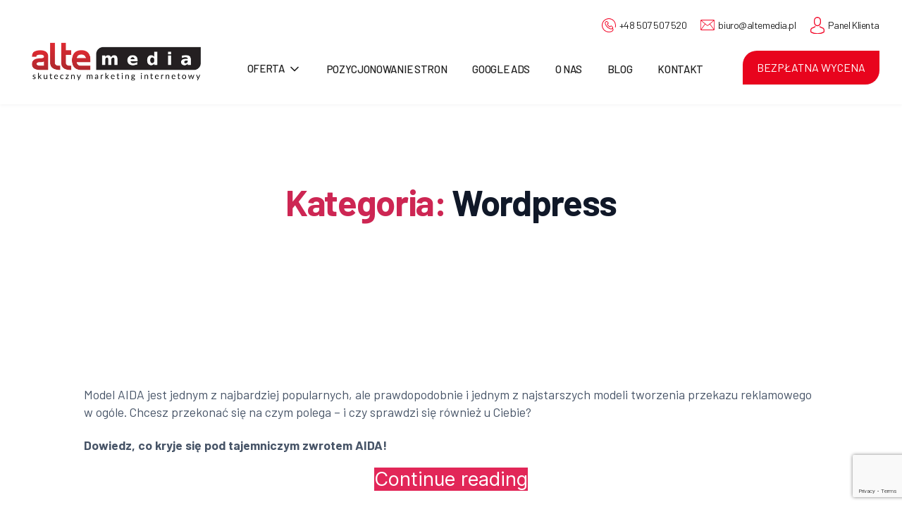

--- FILE ---
content_type: text/html; charset=UTF-8
request_url: https://altemedia.pl/category/wordpress/
body_size: 21977
content:
<!DOCTYPE html>

<html class="no-js" lang="pl-PL">

	<head>

		<meta charset="UTF-8">
		<meta name="viewport" content="width=device-width, initial-scale=1.0" >

		<link rel="profile" href="https://gmpg.org/xfn/11">
 		<link rel="stylesheet" type="text/css" href="//cdn.jsdelivr.net/npm/slick-carousel@1.8.1/slick/slick.css"/>
<script src="https://code.jquery.com/jquery-3.4.1.slim.min.js" integrity="sha384-J6qa4849blE2+poT4WnyKhv5vZF5SrPo0iEjwBvKU7imGFAV0wwj1yYfoRSJoZ+n" crossorigin="anonymous"></script>
<script src="https://stackpath.bootstrapcdn.com/bootstrap/4.4.1/js/bootstrap.min.js" integrity="sha384-wfSDF2E50Y2D1uUdj0O3uMBJnjuUD4Ih7YwaYd1iqfktj0Uod8GCExl3Og8ifwB6" crossorigin="anonymous"></script>
<script src="https://cdnjs.cloudflare.com/ajax/libs/slick-carousel/1.9.0/slick.min.js"></script>
<link rel="preconnect" href="https://fonts.googleapis.com"><link rel="preconnect" href="https://fonts.gstatic.com" crossorigin><link href="https://fonts.googleapis.com/css2?family=Barlow:ital,wght@0,200;0,300;0,400;0,500;0,600;0,700;0,800;0,900;1,100;1,200;1,300;1,400;1,500;1,600;1,700;1,800;1,900&family=Cormorant:ital,wght@0,300;0,400;0,500;0,600;0,700;1,300;1,400;1,500;1,600;1,700&display=swap" rel="stylesheet">
		<meta name='robots' content='index, follow, max-image-preview:large, max-snippet:-1, max-video-preview:-1' />

	<!-- This site is optimized with the Yoast SEO plugin v20.2.1 - https://yoast.com/wordpress/plugins/seo/ -->
	<title>Wordpress - Alte Media</title>
	<link rel="canonical" href="https://altemedia.pl/category/wordpress/" />
	<meta property="og:locale" content="pl_PL" />
	<meta property="og:type" content="article" />
	<meta property="og:title" content="Wordpress - Alte Media" />
	<meta property="og:url" content="https://altemedia.pl/category/wordpress/" />
	<meta property="og:site_name" content="Alte Media" />
	<meta name="twitter:card" content="summary_large_image" />
	<script type="application/ld+json" class="yoast-schema-graph">{"@context":"https://schema.org","@graph":[{"@type":"CollectionPage","@id":"https://altemedia.pl/category/wordpress/","url":"https://altemedia.pl/category/wordpress/","name":"Wordpress - Alte Media","isPartOf":{"@id":"https://altemedia.pl/#website"},"primaryImageOfPage":{"@id":"https://altemedia.pl/category/wordpress/#primaryimage"},"image":{"@id":"https://altemedia.pl/category/wordpress/#primaryimage"},"thumbnailUrl":"https://altemedia.pl/wp-content/uploads/2021/09/close-up-hand-writing-notebook-top-view-scaled-1.jpg","breadcrumb":{"@id":"https://altemedia.pl/category/wordpress/#breadcrumb"},"inLanguage":"pl-PL"},{"@type":"ImageObject","inLanguage":"pl-PL","@id":"https://altemedia.pl/category/wordpress/#primaryimage","url":"https://altemedia.pl/wp-content/uploads/2021/09/close-up-hand-writing-notebook-top-view-scaled-1.jpg","contentUrl":"https://altemedia.pl/wp-content/uploads/2021/09/close-up-hand-writing-notebook-top-view-scaled-1.jpg","width":2560,"height":1707,"caption":"treści zachęcające do zakupu"},{"@type":"BreadcrumbList","@id":"https://altemedia.pl/category/wordpress/#breadcrumb","itemListElement":[{"@type":"ListItem","position":1,"name":"Strona główna","item":"https://altemedia.pl/"},{"@type":"ListItem","position":2,"name":"Wordpress"}]},{"@type":"WebSite","@id":"https://altemedia.pl/#website","url":"https://altemedia.pl/","name":"Alte Media","description":"Skuteczny marketing internetowy - Agencja Alte Media","publisher":{"@id":"https://altemedia.pl/#organization"},"potentialAction":[{"@type":"SearchAction","target":{"@type":"EntryPoint","urlTemplate":"https://altemedia.pl/?s={search_term_string}"},"query-input":"required name=search_term_string"}],"inLanguage":"pl-PL"},{"@type":"Organization","@id":"https://altemedia.pl/#organization","name":"Alte Media","url":"https://altemedia.pl/","logo":{"@type":"ImageObject","inLanguage":"pl-PL","@id":"https://altemedia.pl/#/schema/logo/image/","url":"https://altemedia.pl/wp-content/uploads/2022/04/cropped-logo.png","contentUrl":"https://altemedia.pl/wp-content/uploads/2022/04/cropped-logo.png","width":1000,"height":274,"caption":"Alte Media"},"image":{"@id":"https://altemedia.pl/#/schema/logo/image/"}}]}</script>
	<!-- / Yoast SEO plugin. -->


<link href='https://fonts.gstatic.com' crossorigin rel='preconnect' />
<link rel="alternate" type="application/rss+xml" title="Alte Media &raquo; Kanał z wpisami" href="https://altemedia.pl/feed/" />
<link rel="alternate" type="application/rss+xml" title="Alte Media &raquo; Kanał z komentarzami" href="https://altemedia.pl/comments/feed/" />
<link rel="alternate" type="application/rss+xml" title="Alte Media &raquo; Kanał z wpisami zaszufladkowanymi do kategorii Wordpress" href="https://altemedia.pl/category/wordpress/feed/" />
<style id='wp-img-auto-sizes-contain-inline-css'>
img:is([sizes=auto i],[sizes^="auto," i]){contain-intrinsic-size:3000px 1500px}
/*# sourceURL=wp-img-auto-sizes-contain-inline-css */
</style>
<style id='wp-emoji-styles-inline-css'>

	img.wp-smiley, img.emoji {
		display: inline !important;
		border: none !important;
		box-shadow: none !important;
		height: 1em !important;
		width: 1em !important;
		margin: 0 0.07em !important;
		vertical-align: -0.1em !important;
		background: none !important;
		padding: 0 !important;
	}
/*# sourceURL=wp-emoji-styles-inline-css */
</style>
<style id='wp-block-library-inline-css'>
:root{--wp-block-synced-color:#7a00df;--wp-block-synced-color--rgb:122,0,223;--wp-bound-block-color:var(--wp-block-synced-color);--wp-editor-canvas-background:#ddd;--wp-admin-theme-color:#007cba;--wp-admin-theme-color--rgb:0,124,186;--wp-admin-theme-color-darker-10:#006ba1;--wp-admin-theme-color-darker-10--rgb:0,107,160.5;--wp-admin-theme-color-darker-20:#005a87;--wp-admin-theme-color-darker-20--rgb:0,90,135;--wp-admin-border-width-focus:2px}@media (min-resolution:192dpi){:root{--wp-admin-border-width-focus:1.5px}}.wp-element-button{cursor:pointer}:root .has-very-light-gray-background-color{background-color:#eee}:root .has-very-dark-gray-background-color{background-color:#313131}:root .has-very-light-gray-color{color:#eee}:root .has-very-dark-gray-color{color:#313131}:root .has-vivid-green-cyan-to-vivid-cyan-blue-gradient-background{background:linear-gradient(135deg,#00d084,#0693e3)}:root .has-purple-crush-gradient-background{background:linear-gradient(135deg,#34e2e4,#4721fb 50%,#ab1dfe)}:root .has-hazy-dawn-gradient-background{background:linear-gradient(135deg,#faaca8,#dad0ec)}:root .has-subdued-olive-gradient-background{background:linear-gradient(135deg,#fafae1,#67a671)}:root .has-atomic-cream-gradient-background{background:linear-gradient(135deg,#fdd79a,#004a59)}:root .has-nightshade-gradient-background{background:linear-gradient(135deg,#330968,#31cdcf)}:root .has-midnight-gradient-background{background:linear-gradient(135deg,#020381,#2874fc)}:root{--wp--preset--font-size--normal:16px;--wp--preset--font-size--huge:42px}.has-regular-font-size{font-size:1em}.has-larger-font-size{font-size:2.625em}.has-normal-font-size{font-size:var(--wp--preset--font-size--normal)}.has-huge-font-size{font-size:var(--wp--preset--font-size--huge)}.has-text-align-center{text-align:center}.has-text-align-left{text-align:left}.has-text-align-right{text-align:right}.has-fit-text{white-space:nowrap!important}#end-resizable-editor-section{display:none}.aligncenter{clear:both}.items-justified-left{justify-content:flex-start}.items-justified-center{justify-content:center}.items-justified-right{justify-content:flex-end}.items-justified-space-between{justify-content:space-between}.screen-reader-text{border:0;clip-path:inset(50%);height:1px;margin:-1px;overflow:hidden;padding:0;position:absolute;width:1px;word-wrap:normal!important}.screen-reader-text:focus{background-color:#ddd;clip-path:none;color:#444;display:block;font-size:1em;height:auto;left:5px;line-height:normal;padding:15px 23px 14px;text-decoration:none;top:5px;width:auto;z-index:100000}html :where(.has-border-color){border-style:solid}html :where([style*=border-top-color]){border-top-style:solid}html :where([style*=border-right-color]){border-right-style:solid}html :where([style*=border-bottom-color]){border-bottom-style:solid}html :where([style*=border-left-color]){border-left-style:solid}html :where([style*=border-width]){border-style:solid}html :where([style*=border-top-width]){border-top-style:solid}html :where([style*=border-right-width]){border-right-style:solid}html :where([style*=border-bottom-width]){border-bottom-style:solid}html :where([style*=border-left-width]){border-left-style:solid}html :where(img[class*=wp-image-]){height:auto;max-width:100%}:where(figure){margin:0 0 1em}html :where(.is-position-sticky){--wp-admin--admin-bar--position-offset:var(--wp-admin--admin-bar--height,0px)}@media screen and (max-width:600px){html :where(.is-position-sticky){--wp-admin--admin-bar--position-offset:0px}}

/*# sourceURL=wp-block-library-inline-css */
</style><style id='global-styles-inline-css'>
:root{--wp--preset--aspect-ratio--square: 1;--wp--preset--aspect-ratio--4-3: 4/3;--wp--preset--aspect-ratio--3-4: 3/4;--wp--preset--aspect-ratio--3-2: 3/2;--wp--preset--aspect-ratio--2-3: 2/3;--wp--preset--aspect-ratio--16-9: 16/9;--wp--preset--aspect-ratio--9-16: 9/16;--wp--preset--color--black: #000000;--wp--preset--color--cyan-bluish-gray: #abb8c3;--wp--preset--color--white: #ffffff;--wp--preset--color--pale-pink: #f78da7;--wp--preset--color--vivid-red: #cf2e2e;--wp--preset--color--luminous-vivid-orange: #ff6900;--wp--preset--color--luminous-vivid-amber: #fcb900;--wp--preset--color--light-green-cyan: #7bdcb5;--wp--preset--color--vivid-green-cyan: #00d084;--wp--preset--color--pale-cyan-blue: #8ed1fc;--wp--preset--color--vivid-cyan-blue: #0693e3;--wp--preset--color--vivid-purple: #9b51e0;--wp--preset--color--accent: #e22658;--wp--preset--color--primary: #000000;--wp--preset--color--secondary: #6d6d6d;--wp--preset--color--subtle-background: #dbdbdb;--wp--preset--color--background: #ffffff;--wp--preset--gradient--vivid-cyan-blue-to-vivid-purple: linear-gradient(135deg,rgb(6,147,227) 0%,rgb(155,81,224) 100%);--wp--preset--gradient--light-green-cyan-to-vivid-green-cyan: linear-gradient(135deg,rgb(122,220,180) 0%,rgb(0,208,130) 100%);--wp--preset--gradient--luminous-vivid-amber-to-luminous-vivid-orange: linear-gradient(135deg,rgb(252,185,0) 0%,rgb(255,105,0) 100%);--wp--preset--gradient--luminous-vivid-orange-to-vivid-red: linear-gradient(135deg,rgb(255,105,0) 0%,rgb(207,46,46) 100%);--wp--preset--gradient--very-light-gray-to-cyan-bluish-gray: linear-gradient(135deg,rgb(238,238,238) 0%,rgb(169,184,195) 100%);--wp--preset--gradient--cool-to-warm-spectrum: linear-gradient(135deg,rgb(74,234,220) 0%,rgb(151,120,209) 20%,rgb(207,42,186) 40%,rgb(238,44,130) 60%,rgb(251,105,98) 80%,rgb(254,248,76) 100%);--wp--preset--gradient--blush-light-purple: linear-gradient(135deg,rgb(255,206,236) 0%,rgb(152,150,240) 100%);--wp--preset--gradient--blush-bordeaux: linear-gradient(135deg,rgb(254,205,165) 0%,rgb(254,45,45) 50%,rgb(107,0,62) 100%);--wp--preset--gradient--luminous-dusk: linear-gradient(135deg,rgb(255,203,112) 0%,rgb(199,81,192) 50%,rgb(65,88,208) 100%);--wp--preset--gradient--pale-ocean: linear-gradient(135deg,rgb(255,245,203) 0%,rgb(182,227,212) 50%,rgb(51,167,181) 100%);--wp--preset--gradient--electric-grass: linear-gradient(135deg,rgb(202,248,128) 0%,rgb(113,206,126) 100%);--wp--preset--gradient--midnight: linear-gradient(135deg,rgb(2,3,129) 0%,rgb(40,116,252) 100%);--wp--preset--font-size--small: 18px;--wp--preset--font-size--medium: 20px;--wp--preset--font-size--large: 26.25px;--wp--preset--font-size--x-large: 42px;--wp--preset--font-size--normal: 21px;--wp--preset--font-size--larger: 32px;--wp--preset--spacing--20: 0.44rem;--wp--preset--spacing--30: 0.67rem;--wp--preset--spacing--40: 1rem;--wp--preset--spacing--50: 1.5rem;--wp--preset--spacing--60: 2.25rem;--wp--preset--spacing--70: 3.38rem;--wp--preset--spacing--80: 5.06rem;--wp--preset--shadow--natural: 6px 6px 9px rgba(0, 0, 0, 0.2);--wp--preset--shadow--deep: 12px 12px 50px rgba(0, 0, 0, 0.4);--wp--preset--shadow--sharp: 6px 6px 0px rgba(0, 0, 0, 0.2);--wp--preset--shadow--outlined: 6px 6px 0px -3px rgb(255, 255, 255), 6px 6px rgb(0, 0, 0);--wp--preset--shadow--crisp: 6px 6px 0px rgb(0, 0, 0);}:where(.is-layout-flex){gap: 0.5em;}:where(.is-layout-grid){gap: 0.5em;}body .is-layout-flex{display: flex;}.is-layout-flex{flex-wrap: wrap;align-items: center;}.is-layout-flex > :is(*, div){margin: 0;}body .is-layout-grid{display: grid;}.is-layout-grid > :is(*, div){margin: 0;}:where(.wp-block-columns.is-layout-flex){gap: 2em;}:where(.wp-block-columns.is-layout-grid){gap: 2em;}:where(.wp-block-post-template.is-layout-flex){gap: 1.25em;}:where(.wp-block-post-template.is-layout-grid){gap: 1.25em;}.has-black-color{color: var(--wp--preset--color--black) !important;}.has-cyan-bluish-gray-color{color: var(--wp--preset--color--cyan-bluish-gray) !important;}.has-white-color{color: var(--wp--preset--color--white) !important;}.has-pale-pink-color{color: var(--wp--preset--color--pale-pink) !important;}.has-vivid-red-color{color: var(--wp--preset--color--vivid-red) !important;}.has-luminous-vivid-orange-color{color: var(--wp--preset--color--luminous-vivid-orange) !important;}.has-luminous-vivid-amber-color{color: var(--wp--preset--color--luminous-vivid-amber) !important;}.has-light-green-cyan-color{color: var(--wp--preset--color--light-green-cyan) !important;}.has-vivid-green-cyan-color{color: var(--wp--preset--color--vivid-green-cyan) !important;}.has-pale-cyan-blue-color{color: var(--wp--preset--color--pale-cyan-blue) !important;}.has-vivid-cyan-blue-color{color: var(--wp--preset--color--vivid-cyan-blue) !important;}.has-vivid-purple-color{color: var(--wp--preset--color--vivid-purple) !important;}.has-black-background-color{background-color: var(--wp--preset--color--black) !important;}.has-cyan-bluish-gray-background-color{background-color: var(--wp--preset--color--cyan-bluish-gray) !important;}.has-white-background-color{background-color: var(--wp--preset--color--white) !important;}.has-pale-pink-background-color{background-color: var(--wp--preset--color--pale-pink) !important;}.has-vivid-red-background-color{background-color: var(--wp--preset--color--vivid-red) !important;}.has-luminous-vivid-orange-background-color{background-color: var(--wp--preset--color--luminous-vivid-orange) !important;}.has-luminous-vivid-amber-background-color{background-color: var(--wp--preset--color--luminous-vivid-amber) !important;}.has-light-green-cyan-background-color{background-color: var(--wp--preset--color--light-green-cyan) !important;}.has-vivid-green-cyan-background-color{background-color: var(--wp--preset--color--vivid-green-cyan) !important;}.has-pale-cyan-blue-background-color{background-color: var(--wp--preset--color--pale-cyan-blue) !important;}.has-vivid-cyan-blue-background-color{background-color: var(--wp--preset--color--vivid-cyan-blue) !important;}.has-vivid-purple-background-color{background-color: var(--wp--preset--color--vivid-purple) !important;}.has-black-border-color{border-color: var(--wp--preset--color--black) !important;}.has-cyan-bluish-gray-border-color{border-color: var(--wp--preset--color--cyan-bluish-gray) !important;}.has-white-border-color{border-color: var(--wp--preset--color--white) !important;}.has-pale-pink-border-color{border-color: var(--wp--preset--color--pale-pink) !important;}.has-vivid-red-border-color{border-color: var(--wp--preset--color--vivid-red) !important;}.has-luminous-vivid-orange-border-color{border-color: var(--wp--preset--color--luminous-vivid-orange) !important;}.has-luminous-vivid-amber-border-color{border-color: var(--wp--preset--color--luminous-vivid-amber) !important;}.has-light-green-cyan-border-color{border-color: var(--wp--preset--color--light-green-cyan) !important;}.has-vivid-green-cyan-border-color{border-color: var(--wp--preset--color--vivid-green-cyan) !important;}.has-pale-cyan-blue-border-color{border-color: var(--wp--preset--color--pale-cyan-blue) !important;}.has-vivid-cyan-blue-border-color{border-color: var(--wp--preset--color--vivid-cyan-blue) !important;}.has-vivid-purple-border-color{border-color: var(--wp--preset--color--vivid-purple) !important;}.has-vivid-cyan-blue-to-vivid-purple-gradient-background{background: var(--wp--preset--gradient--vivid-cyan-blue-to-vivid-purple) !important;}.has-light-green-cyan-to-vivid-green-cyan-gradient-background{background: var(--wp--preset--gradient--light-green-cyan-to-vivid-green-cyan) !important;}.has-luminous-vivid-amber-to-luminous-vivid-orange-gradient-background{background: var(--wp--preset--gradient--luminous-vivid-amber-to-luminous-vivid-orange) !important;}.has-luminous-vivid-orange-to-vivid-red-gradient-background{background: var(--wp--preset--gradient--luminous-vivid-orange-to-vivid-red) !important;}.has-very-light-gray-to-cyan-bluish-gray-gradient-background{background: var(--wp--preset--gradient--very-light-gray-to-cyan-bluish-gray) !important;}.has-cool-to-warm-spectrum-gradient-background{background: var(--wp--preset--gradient--cool-to-warm-spectrum) !important;}.has-blush-light-purple-gradient-background{background: var(--wp--preset--gradient--blush-light-purple) !important;}.has-blush-bordeaux-gradient-background{background: var(--wp--preset--gradient--blush-bordeaux) !important;}.has-luminous-dusk-gradient-background{background: var(--wp--preset--gradient--luminous-dusk) !important;}.has-pale-ocean-gradient-background{background: var(--wp--preset--gradient--pale-ocean) !important;}.has-electric-grass-gradient-background{background: var(--wp--preset--gradient--electric-grass) !important;}.has-midnight-gradient-background{background: var(--wp--preset--gradient--midnight) !important;}.has-small-font-size{font-size: var(--wp--preset--font-size--small) !important;}.has-medium-font-size{font-size: var(--wp--preset--font-size--medium) !important;}.has-large-font-size{font-size: var(--wp--preset--font-size--large) !important;}.has-x-large-font-size{font-size: var(--wp--preset--font-size--x-large) !important;}
/*# sourceURL=global-styles-inline-css */
</style>

<style id='classic-theme-styles-inline-css'>
/*! This file is auto-generated */
.wp-block-button__link{color:#fff;background-color:#32373c;border-radius:9999px;box-shadow:none;text-decoration:none;padding:calc(.667em + 2px) calc(1.333em + 2px);font-size:1.125em}.wp-block-file__button{background:#32373c;color:#fff;text-decoration:none}
/*# sourceURL=/wp-includes/css/classic-themes.min.css */
</style>
<link rel='stylesheet' id='contact-form-7-css' href='https://altemedia.pl/wp-content/plugins/contact-form-7/includes/css/styles.css?ver=5.7.4' media='all' />
<link rel='stylesheet' id='wp-user-profile-avatar-frontend-css' href='https://altemedia.pl/wp-content/plugins/wp-user-profile-avatar/assets/css/frontend.min.css?ver=6.9' media='all' />
<link rel='stylesheet' id='dashicons-css' href='https://altemedia.pl/wp-includes/css/dashicons.min.css?ver=6.9' media='all' />
<link rel='stylesheet' id='alte-style-css' href='https://altemedia.pl/wp-content/themes/alte/style.css?ver=1.9' media='all' />
<style id='alte-style-inline-css'>
.color-accent,.color-accent-hover:hover,.color-accent-hover:focus,:root .has-accent-color,.has-drop-cap:not(:focus):first-letter,.wp-block-button.is-style-outline,a { color: #e22658; }blockquote,.border-color-accent,.border-color-accent-hover:hover,.border-color-accent-hover:focus { border-color: #e22658; }button,.button,.faux-button,.wp-block-button__link,.wp-block-file .wp-block-file__button,input[type="button"],input[type="reset"],input[type="submit"],.bg-accent,.bg-accent-hover:hover,.bg-accent-hover:focus,:root .has-accent-background-color,.comment-reply-link { background-color: #e22658; }.fill-children-accent,.fill-children-accent * { fill: #e22658; }:root .has-background-color,button,.button,.faux-button,.wp-block-button__link,.wp-block-file__button,input[type="button"],input[type="reset"],input[type="submit"],.wp-block-button,.comment-reply-link,.has-background.has-primary-background-color:not(.has-text-color),.has-background.has-primary-background-color *:not(.has-text-color),.has-background.has-accent-background-color:not(.has-text-color),.has-background.has-accent-background-color *:not(.has-text-color) { color: #ffffff; }:root .has-background-background-color { background-color: #ffffff; }body,.entry-title a,:root .has-primary-color { color: #000000; }:root .has-primary-background-color { background-color: #000000; }cite,figcaption,.wp-caption-text,.post-meta,.entry-content .wp-block-archives li,.entry-content .wp-block-categories li,.entry-content .wp-block-latest-posts li,.wp-block-latest-comments__comment-date,.wp-block-latest-posts__post-date,.wp-block-embed figcaption,.wp-block-image figcaption,.wp-block-pullquote cite,.comment-metadata,.comment-respond .comment-notes,.comment-respond .logged-in-as,.pagination .dots,.entry-content hr:not(.has-background),hr.styled-separator,:root .has-secondary-color { color: #6d6d6d; }:root .has-secondary-background-color { background-color: #6d6d6d; }pre,fieldset,input,textarea,table,table *,hr { border-color: #dbdbdb; }caption,code,code,kbd,samp,.wp-block-table.is-style-stripes tbody tr:nth-child(odd),:root .has-subtle-background-background-color { background-color: #dbdbdb; }.wp-block-table.is-style-stripes { border-bottom-color: #dbdbdb; }.wp-block-latest-posts.is-grid li { border-top-color: #dbdbdb; }:root .has-subtle-background-color { color: #dbdbdb; }body:not(.overlay-header) .primary-menu > li > a,body:not(.overlay-header) .primary-menu > li > .icon,.modal-menu a,.footer-menu a, .footer-widgets a,#site-footer .wp-block-button.is-style-outline,.wp-block-pullquote:before,.singular:not(.overlay-header) .entry-header a,.archive-header a,.header-footer-group .color-accent,.header-footer-group .color-accent-hover:hover { color: #cd2653; }.social-icons a,#site-footer button:not(.toggle),#site-footer .button,#site-footer .faux-button,#site-footer .wp-block-button__link,#site-footer .wp-block-file__button,#site-footer input[type="button"],#site-footer input[type="reset"],#site-footer input[type="submit"] { background-color: #cd2653; }.header-footer-group,body:not(.overlay-header) #site-header .toggle,.menu-modal .toggle { color: #000000; }body:not(.overlay-header) .primary-menu ul { background-color: #000000; }body:not(.overlay-header) .primary-menu > li > ul:after { border-bottom-color: #000000; }body:not(.overlay-header) .primary-menu ul ul:after { border-left-color: #000000; }.site-description,body:not(.overlay-header) .toggle-inner .toggle-text,.widget .post-date,.widget .rss-date,.widget_archive li,.widget_categories li,.widget cite,.widget_pages li,.widget_meta li,.widget_nav_menu li,.powered-by-wordpress,.to-the-top,.singular .entry-header .post-meta,.singular:not(.overlay-header) .entry-header .post-meta a { color: #6d6d6d; }.header-footer-group pre,.header-footer-group fieldset,.header-footer-group input,.header-footer-group textarea,.header-footer-group table,.header-footer-group table *,.footer-nav-widgets-wrapper,#site-footer,.menu-modal nav *,.footer-widgets-outer-wrapper,.footer-top { border-color: #dcd7ca; }.header-footer-group table caption,body:not(.overlay-header) .header-inner .toggle-wrapper::before { background-color: #dcd7ca; }
/*# sourceURL=alte-style-inline-css */
</style>
<link rel='stylesheet' id='alte-print-style-css' href='https://altemedia.pl/wp-content/themes/alte/print.css?ver=1.9' media='print' />
<link rel='stylesheet' id='alte-new_style-style-css' href='https://altemedia.pl/wp-content/themes/alte/assets/css/new_style.css?ver=1.9' media='all' />
<script src="https://altemedia.pl/wp-content/themes/alte/assets/js/index.js?ver=1.9" id="alte-js-js" async></script>
<script src="https://altemedia.pl/wp-content/themes/alte/assets/js/menu.js?ver=1.9" id="menu-js-js" async></script>
<script src="https://altemedia.pl/wp-content/themes/alte/assets/js/custom.js?ver=1.9" id="custom-js-js" async></script>
<script src="https://altemedia.pl/wp-includes/js/jquery/jquery.min.js?ver=3.7.1" id="jquery-core-js"></script>
<script src="https://altemedia.pl/wp-includes/js/jquery/jquery-migrate.min.js?ver=3.4.1" id="jquery-migrate-js"></script>
<link rel="https://api.w.org/" href="https://altemedia.pl/wp-json/" /><link rel="alternate" title="JSON" type="application/json" href="https://altemedia.pl/wp-json/wp/v2/categories/330" /><link rel="EditURI" type="application/rsd+xml" title="RSD" href="https://altemedia.pl/xmlrpc.php?rsd" />
<meta name="generator" content="WordPress 6.9" />
		<script>
			document.documentElement.className = document.documentElement.className.replace( 'no-js', 'js' );
		</script>
				<style>
			.no-js img.lazyload { display: none; }
			figure.wp-block-image img.lazyloading { min-width: 150px; }
							.lazyload, .lazyloading { opacity: 0; }
				.lazyloaded {
					opacity: 1;
					transition: opacity 400ms;
					transition-delay: 0ms;
				}
					</style>
			<script>document.documentElement.className = document.documentElement.className.replace( 'no-js', 'js' );</script>
	<style id="custom-background-css">
body.custom-background { background-color: #ffffff; }
</style>
	<link rel="icon" href="https://altemedia.pl/wp-content/uploads/2022/08/cropped-favicon-32x32.png" sizes="32x32" />
<link rel="icon" href="https://altemedia.pl/wp-content/uploads/2022/08/cropped-favicon-192x192.png" sizes="192x192" />
<link rel="apple-touch-icon" href="https://altemedia.pl/wp-content/uploads/2022/08/cropped-favicon-180x180.png" />
<meta name="msapplication-TileImage" content="https://altemedia.pl/wp-content/uploads/2022/08/cropped-favicon-270x270.png" />
		<style id="wp-custom-css">
			/* 
    Nav Js
*/

section.section_one {
    margin-top: 150px;
}

#site-header {
  position: fixed;
  top: 0;
  left: 0;
  width: 100%;
  z-index: 9998;
  transition: all 0.5s;
} 

.scrollUp{
	transform: translateY(-40px);
}

.header-inner.section-inner{
	transition: all 0.5s;
}

.scrollUp .header-inner-width{
	padding-bottom:0.2rem;
	padding-top:0.5rem;
}

/* 

*/
section {
	position: relative;
	overflow:hidden;
}

.align-center {
	align-items: center;
}

.align-left {
	align-items: left;
	text-align: left!important;
}

.align-right {
	align-items: right;
	text-align: right!important;
}

.justify-spacebetween {
	justify-content: space-between;
	text-align: left!important;
}

.text-align-center{
	    text-align: center;
}

.header-inner-width{
	  max-width: 1440px;
    width: 100%;
    padding: 1.5rem 2rem;
		position:relative;
		display: flex;
		flex-direction: row;
		align-items: flex-end;
}

.conteiner-width {
    max-width: 1440px;
    width: 100%;
    padding: 0rem 2rem;
		position:relative;
		display: flex;
		flex-direction: column;
}

.header-inner.section-inner{
		max-width: 1440px;
    padding: 1.5rem 2rem;
}

.header-container {
    display: flex;
    flex-direction: row;
    justify-content: space-between;
    align-items: center;
}

img.custom-logo{
		width:350px;
	}

@media (max-width: 1536px){
	
	.conteiner-width {
    max-width: 1280px;
    width: 100%;
    padding: 0rem 2rem;
	}
	.header-inner-width{
		max-width: 1280px;
    padding: 1.5rem 2rem;
	}
}

@media (max-width:1024px){
		.conteiner-width {
    padding: 0rem 1.5rem;
	}
	
	.header-inner-width{
    padding: 1.25rem 1.5rem;
	}
		img.custom-logo{
		width:240px;
	}
}

	
@media (max-width: 640px){
	
	.conteiner-width {
    padding: 0rem 1rem;
	}
	
	.header-inner-width{
    padding: 1rem 1rem;
	}
	img.custom-logo{
		width:160px;
	}
}

/* 
    Global
*/

.header-box {
	display: flex;
	flex-direction: column;
	align-items: center;
	margin-bottom:4rem;
	max-width:48rem;
}

.header-box h2{
  margin-bottom:1.25rem;
}

.header-box p{
  margin-bottom:0;
}

h1,h2,h3,h4,h5,h6{
	color:var(--gray-900)
}

p {
	color:var(--gray-600)
}

p strong{
	transition:0.4s;
}

p strong:hover{
	color:var(--primary-300)
}

section{
	display: flex;
  align-items: center;
	justify-content: center;
}

button {
	background-color:var(--primary-600);
	transition: 0.4s;
	text-decoration:none;
	animation:ease-out;
	
}

button:hover {
	background-color:var(--gray-900);
	text-decoration:none;
}

.Btn-2xl {
	display:flex;
	gap:0.75rem;
	padding: 1rem 1.75rem;
	font-family: 'Barlow';
	font-style: normal;
	font-weight: 600;
	font-size: 18px;
	line-height: 28px;
}

.Btn-xl,.btn-submit {
	display:flex;
	gap:0.5rem;
	padding: 0.75rem 1.25rem;
	font-family: 'Barlow';
	font-style: normal;
	font-weight: 700;
	font-size: 18px;
	line-height: 28px;
}

.Btn-lg {
	display:flex;
	gap:0.5rem;
	padding: 0.6rem 1.1rem;
	font-family: 'Barlow';
	font-style: normal;
	font-weight: 600;
	font-size: 18px;
	line-height: 28px;
}

.Btn-Primary,.btn-submit {
	background-color: var(--primary-600)!important;
	justify-content:center;
	border-radius: 4px 4px;
	color: white!important;
	animation:ease-out;
	transition: 0.4s;
	border: 1px solid var(--primary-700)!important;
	box-shadow: 0px 1px 2px 0px #1018280D;
	justify-content: center;
}

.Btn-Primary:hover,.btn-submit:hover {
	background-color: var(--gray-900)!important;
	color: white!important;
	border: 1px solid var(--gray-800)!important;
	border-radius: 0px 20px;
}

.Btn-Secondary {
	box-sizing: border-box!important;
	-moz-box-sizing: border-box;
	-webkit-box-sizing: border-box;
	border-radius: 4px 4px;
	border: 1px solid var(--gray-300)!important;
	background-color: white!important;
	color: var(--gray-700);
	animation:ease-out;
	transition: 0.4s;
	box-shadow: 0px 1px 2px 0px #1018280D;
	justify-content: center;
}

.Btn-Secondary:hover {
	background-color: var(--gray-900)!important;
	color: white!important;
	border: 1px solid var(--gray-700)!important;
	border-radius: 0px 20px;
}

.Btn-Teriary{
	padding: 0.25rem 0.25rem 0.25rem 0rem;
	color: var(--primary-600);
  animation: ease-out;
  transition: 0.4s;
	background:transparent;
}

.Btn-Teriary:hover{
	padding: 0.25rem 0.5rem 0.25rem 0.5rem;
	color:var(--primary-300)!important;
	background:transparent;
}

.Btn-Teriary span{
	display: flex;
	margin-top: auto;
  margin-bottom: auto;
}

.btn-submit {
	width:100%;
	cursor:pointer;
}

input[type="submit"]{
	font-size:18px;

}

input[type="submit"]:hover{
	text-decoration:none;
}

.wpcf7-spinner{
	margin-left: 4rem;
	
}

.wpcf7 .wpcf7-submit:disabled{
    background-color: var(--primary-200)!important;
    border-color: var(--primary-25)!important;
}


@media (max-width:640px){
	.a-button{
		width:100%;
	}
	.Btn-Secondary,.Btn-Primary{
		width:100%;
	}
	
	.text-align-center{
		text-align:left;
	}
	.header-box{
		margin-bottom:3rem;
		align-items: flex-start;
	}
	.header-box h2{
		margin-bottom:1rem;
	}
}


/* 
    Nav Style
*/

#menu-item-7150 svg{
	display:inline-block;
	margin-left:0.25rem;
}


#m-menu {
	position: absolute;
	top: 82%;
	height: fit-content;
	width: 100%;
	max-width:1280px;
	background-color: #fff;
	z-index: 20;
	border-top: 1px solid var(--gray-200);
	background: white;
	border: 1px solid var(--gray-200);
	box-shadow: 0px 12px 16px -4px rgba(16, 24, 40, 0.08), 0px 4px 6px -2px rgba(16, 24, 40, 0.03);
	border-radius: 12px;
	margin-left: auto;
	margin-right: auto;
	left: 0;
	right: 0;
}

.contact-notification {
    display: flex;
    flex-direction: row;
    align-items: center;
    padding: 1.75rem 2rem;
    background: var(--gray-50);
    border-radius: 1.25rem 0px;
    margin: 2rem;
}

.contact-notification p:first-child{
	margin:0 0.75rem 0 2rem
}

.contact-notification > img{
	margin-right: 0.75rem!important;
}

.contact-notification img {
	margin-right: 0.5rem;
}

.m-menu-main{
	margin:2rem;
	padding:0;
}

.contact-notification-btn-one,.contact-notification-btn-two{
	display:flex;
	flex-direction:row;
	animation: ease-out;
  transition: 0.4s;
}

.contact-notification-btn-one a:hover,.contact-notification-btn-two a:hover{
	color:var(--primary-300)!important;
}

.contact-notification-btn-one{
	margin:0 0.75rem 0 2rem;
}

.contact-notification-btn-two{
	margin:0 0.75rem;
}

.menu-header{
	padding:0.75rem 1rem;
	border-bottom: 1px solid var(--gray-200);
	margin-bottom: 0.75rem;
	animation: ease-out;
  transition: 0.4s;
}

.menu-header:hover{
	background: var(--gray-50);
	color: var(--primary-600);
}

.menu-header:hover h4{
	background: var(--gray-50);
	color: var(--primary-600);
}


.menu-header svg{
	margin-left:0.5rem;
}

.menu-contener{
	margin-right:2rem;
}

.menu-contener:last-child{
	margin-right:0rem;
}

.menu-contener h4{
	font-size:16px;
	margin-left:1rem;
	animation: ease-out;
  transition: 0.4s;
}

.menu-contener li{
	padding:0.5rem 0.75rem;
	margin:0;
	animation:ease-out;
	transition: 0.4s;
	border-radius:0.5rem;
}

.menu-contener li:hover{
	background-color:var(--gray-50);
}


.menu-contener span{
	margin:8px;
}

.primary-menu a:hover, .primary-menu a:focus, .primary-menu .current_page_ancestor{
	text-decoration:none;
}


.contact-header{
	margin-bottom:1.5rem;
	padding-bottom:0;
	animation:ease-out;
}

.contact-header-elem{
	margin-left:1.25rem;
}

.site-logo img{
	height:100%;
}


button.quick-contact\; {
	display: flex;
	padding: 12px 20px 12px 20px;
	box-shadow: 0px 1px 2px 0px #1018280D;
	border-radius: 20px 0px;
	margin-left:2.25rem;
	text-transform: uppercase;
	font-family: 'Barlow';
}

ul.primary-menu{
	flex-wrap:nowrap;
}

@media (min-width: 1220px){
	ul.primary-menu {
		margin: 0;
}
	.primary-menu > li{
		margin-right:0.25rem;
	}
	.primary-menu > li a{
		padding: 1rem 1.25rem;
		border-radius: 6px;
		transition:0.4s;
		animation:ease-out;
		text-transform: uppercase;
		letter-spacing:-0.02rem;
	}
	.primary-menu > li a:hover{
		color:var(--primary-700)!Important;
		background-color:var(--primary-50);
	}
}

@media (min-width: 1000px){
	#site-header{
		filter: drop-shadow(0px 1px 2px rgba(16, 24, 40, 0.05));
		background-color:white;
		display: flex;
    justify-content: center;
}
	.header-inner{
		align-items: flex-end;
	}
	.header-navigation-wrapper {
		align-items: center;
		display: flex;
		flex-direction: column;
		width: 100%;
}
	.primary-menu-wrapper{
		flex-direction: row-reverse;
		min-height:3rem
	}
	.primary-menu{
		flex-wrap:nowrap;
	}
	.header-titles-wrapper{
		margin-right:auto;
	}
}

@media (min-width: 700px){
.site-logo img {
    max-height: 5rem;
}
}

@media (max-width:640px){
	.scrollUp{
		transform:translateY(-75px);
	}
}

/* 
    Hero section
*/

section.section_one {
	background-image: url(/wp-content/uploads/2022/12/kobieta-z-laptopem-pomoc-w-marketing.jpg);
	background-repeat: no-repeat;
	background-position: center;
	min-height:800px;	
}

.hero h1,h2{
	margin:0;
}

.hero{
	max-width:37rem;
	padding-bottom:2rem;
}

.hero p{
	margin-bottom:0;
}

.hero h2{
	margin-bottom:1.5rem;
}

.absolute-arrow {
    position: absolute;
    left: 580px;
    top: 235px;
    transform: rotate(346deg);
}

.buttons{
	margin-top:2rem;
}

.buttons a:first-child{
	margin-right:0.75rem;
}

.under-buttons p{
	width:fit-content;
	height:fit-content;
}

.reviews {
	display: flex;
	flex-direction: column;
	justify-content: center;
}

.star-row {
	display: flex;
	align-items: center;
}

.social-proof{
	max-height:5rem;
	margin-top:4rem;
	display:flex
}

.social-proof > p > img{
	margin:0;
	mix-blend-mode: darken;
	height:5rem;
	width:auto;
	margin-right: 1rem;
	
}
.social-proof > p > img:last-child{
	margin-right: 1.5rem;	
}

.star-row > p > img{
	margin-right:0.25rem;
}

.star-row > p > img:last-child{
	margin-right:0.5rem;
}

.star-row {
	margin-bottom:0.25rem;
}

img.absolute-text-m {
    display: none;
}

@media (max-width: 1024px){
	section.section_one {
	background-image: url(/wp-content/uploads/2022/12/mobile-background.jpg);
	background-size:fill;
	min-height:auto;
	padding:3rem 0 6rem 0;
}
		img.absolute-text{
		display:none;
	}
}

@media (max-width: 640px){
	section.section_one{
		margin-top:75px;
	}
	img.absolute-text-m {
    display: flex;
}
.absolute-arrow {
    left: 190px!Important;
    top: 555px;
    transform: rotate(5deg);
}
	.buttons{
		flex-direction: column;
	}
	.buttons a button{
		width:100%;
	}
	.buttons a:first-child{
	margin-right:0rem;
	margin-bottom:0.75rem;
}
	.social-proof{
		max-height:fit-content;
		flex-direction: column;
	}
	.social-proof > p > img{
		width:calc(25% - 0.75rem);
		height:fit-content;
	}
	.social-proof > p > img:last-child{
	margin-right:0;
	}
	.reviews{
	margin-top:1.5rem;
	}
}

/* 
    Offer Section
*/
	

section.section_two {
	padding: 6rem 0;
}


.our-services {
	display: grid;
	grid-template-columns: repeat(3, 1fr);
	grid-template-rows: repeat(2, 1fr);
	grid-column-gap: 32px;
	grid-row-gap: 40px;
}

.services{
	padding: 2rem 1.25rem 2rem 0.5rem;
	border: 2px solid var(--gray-50);
	border-radius: 40px 0px;
	background-color:white;
	transition:0.4s;
	animation:ease-out;
	display:flex;
	flex-direction: row;
	align-items: flex-start;
}

.services:hover{
	border: 2px solid var(--gray-50);
	border-radius: 40px 0px;
	background-color:var(--primary-600);
}

div.icon-service-one,div.icon-service-two,div.icon-service-three,div.icon-service-four,div.icon-service-five,div.icon-service-six {
    height: 90px;
    min-width: 90px;
    display: flex;
    align-items: center;
    justify-content: center;
    margin-right: 1.5rem;
	background-size:cover;
}

.services:hover .Display-xsSemibold{
	color:var(--gray-25);
	transition:0.4s;
	animation:ease-out;
}
.services:hover .Text-mdMedium{
	color:var(--gray-50);
	transition:0.4s;
	animation:ease-out;
}

.services:hover button{
	color:var(--gray-50);
	transition:0.4s;
	animation:ease-out;
}

.services-text h3{
	margin:0 0 0.75rem 0;
}

.services-text button{
	margin-top:1rem;
}

div.icon-service-one{
	background-image: url(/wp-content/uploads/2022/12/like-red.svg);
 background-repeat:no-repeat;
	transition:0.3s;
}

.services:hover div.icon-service-one{
	background-image: url(/wp-content/uploads/2022/12/like-white.svg);
 background-repeat:no-repeat;
}

div.icon-service-two{
	background-image: url(/wp-content/uploads/2022/12/marketing-camp-red.svg);
 background-repeat:no-repeat;
	transition:0.3s;
}

.services:hover div.icon-service-two{
	background-image: url(/wp-content/uploads/2022/12/marketing-camp-white.svg);
 background-repeat:no-repeat;
}

div.icon-service-three{
	background-image: url(/wp-content/uploads/2022/12/seo-red.svg);
 background-repeat:no-repeat;
	transition:0.3s;
}

.services:hover div.icon-service-three{
	background-image: url(/wp-content/uploads/2022/12/seo-white.svg);
 background-repeat:no-repeat;
}

div.icon-service-four{
	background-image: url(/wp-content/uploads/2022/12/analitics-white.svg);
 background-repeat:no-repeat;
	transition:0.3s;
}

.services:hover div.icon-service-four{
	background-image: url(/wp-content/uploads/2022/12/analitics-red.svg);
 background-repeat:no-repeat;
}

div.icon-service-five{
	background-image: url(/wp-content/uploads/2022/12/web-content-white.svg);
 background-repeat:no-repeat;
	transition:0.3s;
}

.services:hover div.icon-service-five{
	background-image: url(/wp-content/uploads/2022/12/web-content-red.svg);
 background-repeat:no-repeat;
}

div.icon-service-six{
	background-image: url(/wp-content/uploads/2022/12/course-red.svg);
 background-repeat:no-repeat;
	transition:0.3s;
}

.services:hover div.icon-service-six{
	background-image: url(/wp-content/uploads/2022/12/course-white.svg);
 background-repeat:no-repeat;
}



@media (max-width:1024px){
		section.section_two {
	padding: 4rem 0;
}
	.our-services {
	grid-template-columns: repeat(2, 1fr);
	grid-template-rows: repeat(3, 1fr);
	grid-column-gap: 32px;
	grid-row-gap: 24px;
}
	
div.icon-service-one,div.icon-service-two,div.icon-service-three,div.icon-service-four,div.icon-service-five,div.icon-service-six {
    height: 64px;
    min-width: 64px;
    display: flex;
    align-items: center;
    justify-content: center;
    margin-right: 1rem;
}
	.absolute-arrow{
		left:520px;
	}
}

@media (max-width: 640px){
		.our-services {
	grid-template-columns: repeat(1, 1fr);
	grid-template-rows: repeat(6, 1fr);
	grid-row-gap: 24px;
}
	.services{
	padding: 1.5rem 1.25rem 1.5rem 0.5rem;
	border: 2px solid var(--gray-50);
}
	div.icon-service-one,div.icon-service-two,div.icon-service-three,div.icon-service-four,div.icon-service-five,div.icon-service-six {
    height: 48px;
    min-width: 48px;
    display: flex;
    align-items: center;
    justify-content: center;
    margin-right: 1rem;
}
}

/* References */

.section_three{
	background-size: cover;
}

p {
	margin:0;
}

.opinion-container{
	display: grid;
	grid-template-columns: repeat(3, 1fr);
	grid-template-rows: 1fr;
	grid-column-gap: 24px;
	grid-row-gap: 0px;
	margin-bottom:2.5rem;
}

.opinion {
	display: flex;
	flex-direction: column;
	justify-content: space-between;
	align-items: flex-start;
	padding:2.5rem;
	border-radius: 0 4rem;
	background-color:white;	
}

.opinion img{
/* 	max-height:3rem;
	max-width:8rem; */
}


.opinion-content-bio{
	margin-top:1.5rem;
}

.opinion-content-bio:first-child{
	color:var(--gray-700);
	margin-bottom:0.6rem;
}
@media (max-width: 1024px){
	.opinion {
    padding: 2rem;
		border-radius: 0 40px;
}
	.opinion-container {
    display: grid;
    grid-template-columns: repeat(1, 1fr);
    grid-template-rows: auto;
    grid-row-gap: 1.5rem;
    margin-bottom: 2rem;
}
}

@media (max-width: 640px){
	.section_three{
		padding:3rem 0;
	}
}

/* About us */

.about-us{
	position:relative;
	overflow:hidden;
}

.about-us .conteiner-width  > img{
	position:absolute;
	left: 280px;
	top: 234px;
}

.columns {
    display: flex;
    flex-direction: row;
    align-items: center;
}
.column-one-kontakt {
	width:100%;
	position:relative;
}

.column-one {
	width:100%;
	padding: 2rem 0;
}

.about-us .column-one{
	margin-right:-4rem;
	z-index:2;
}

.column-two {
	width:100%;
}

.about-us .column-two{
	z-index:1;
}

.about-us .column-header{
	display:flex;
	flex-direction:row;
	margin-bottom:0.6rem;
	
}

.about-us .column-header h3{
	margin:0 auto 0 0
}

.about-us .column-header img{
	margin-right: 5rem;
	max-height:3rem;
	height:100%;
}

.about-us .column-text{
	padding: 1.5rem 2rem 1.5rem 0;
	background-color:white;
	border-radius: 0px 2rem 0px 0px;
}

.about-us .column-two img{
	border-radius: 4rem 0 0 0;
	max-height:28.25rem;
	height:100vh;
	width:auto;
}

.about-us .column-one .column-link{
	margin-top:1rem;
}

@media (max-width:640px){
	.header-container{
		flex-direction: column;;
	}
	.columns{
    flex-direction: column;
	}
	.column-one{
		padding:0;
	}
	.about-us .column-one{
		margin-right:0;
		margin-bottom: 3rem;
	}
	.about-us .column-header img{
		margin-right: 0;
	}
	.about-us .conteiner-width > img{
	    position: absolute;
    left: 0;
    top: 285px;
    max-width: 845px;
	}
	.column-header{
		align-items: flex-end;
		margin-bottom: 1rem!important;
		margin-top:-0.6rem;
	}
	.about-us .column-text{
		padding: 0;
		border-radius:0;
	}
	.about-us .column-one .column-link{
		margin-top: 2rem;
	}
	.about-us .column-two img{
		height: fit-content;
}
	.blog .header-box h3 {
    margin: 0 auto 1rem 0;
}
}

/* Blog */

.blog .header-box h3 {
	margin:0 auto 1.25rem 0
}

.blog .header-box {
	margin:0;
}

.blog .header-box p {
	margin:0;
}

.author-miniature-rest {
    margin-left: 0.75rem;
}

.author-miniature{
	margin:1.5rem;
}

.miniature-descrypt-main{
	padding: 2rem 1.5rem 0 1.5rem;
	transition:0.4s;
	animation:ease-out;
}

.miniature-descrypt-main:hover h3,.miniature-descrypt-main:hover path{
	color:var(--primary-600);
	stroke:var(--primary-600);
}

.miniature-descrypt-main h3{
	margin:0 1rem 0 0;
	width:100%;
	transition:0.4s;
	animation:ease-out;
}

.miniature-descrypt-main svg{
	margin: 0.25rem 0 0 0;
	height: 0.9rem;
	width: 0.9rem;
	transition:0.4s;
	animation:ease-out;
}

.red-category{
	top: 187px;
}

.post-miniatures-main > a > img{
	height:206px;
	object-fit: cover;
}

.last-post-main {
    margin: 4rem 0 0 0;
    padding: 0;
}

.post-miniatures-main {
	width:100%;
	margin-right:2rem;
	min-height:450px;
}

.post-miniatures-main:last-child {
	margin-right:0rem;
}
@media (max-width:1024px){
	.post-miniatures-main{
		margin-right:0;
	}
	.post-miniatures-main:last-child{
		margin-bottom:0;
	}
}
@media (max-width:640px){
	.blog .header-box{
	margin:0 0 2rem 0;
}
	.blog .header-box h3{
		margin: 0 auto 1rem 0;
	}
	.last-post-main{
		margin: 3rem 0 0 0;
	}
}

/* Contact Form */
.form-section .column-one{
	position:relative;
}

.form-section .columns{
	align-items: flex-start;
}

.personal_details p:first-child{
	color:var(--gray-700)
}

.form-section h3{
	margin:4rem 0 1.5rem 0;
	max-width:32rem;
}

.form-section .column-one > p{
	margin:0rem 0 3rem 0;
	max-width:32rem;
}

.form-section .column-one-kontakt > p{
	margin:0rem 0 3rem 0;
	max-width:32rem;
}
.contact_person{
	display:flex;
	flex-direction:row;
}

.person:first-child{
	margin-right:2rem;
}

.person{
	display:flex;
	flex-direction:row;
}

.person img{
	max-height: 3.5rem;
}

.personal_details{
	margin-left:1rem;
}

img.incentive {
    position: absolute;
    right: 2rem;
    bottom: -9rem;
}

img.incentive-mobile {
    position: absolute;
    right: 2rem;
    bottom: -9rem;
	display:none
}

.wpcf7-form {
	/*box-shadow: 100px 100px 150px rgba(52, 64, 84, 0.12);*/
	box-shadow: 20px 5px 50px rgb(52 64 84 / 12%);
	border-radius: 20px;
	max-width: 600px;
	padding: 1.5rem 2rem 2rem 2rem;
	margin: 50px;
}

.form-row {
	display: flex;
	flex-direction: row;
	width: 100%;
	justify-content: space-between;
}

.form-row > div{
	width:50%;
	width:calc(50% - 1rem)
}

.input-label {
	color:var(--gray-700);
	margin-bottom:0.4rem;
}

.input-label span{
	color:var(--primary-600);
}

input.wpcf7-text, textarea.wpcf7-form-control{
	font-family: 'Barlow';
	font-style: normal;
	font-weight: 400;
	font-size: 16px;
	line-height: 24px;
	padding:0.6rem 0.9rem;
	background: #FFFFFF;
	border: 1px solid var(--gray-300);
	box-shadow: 0px 1px 2px rgba(16, 24, 40, 0.05);
	border-radius: 0.5rem!important;
	transition:all 0.4s;
}

input[type="text"]:focus-visible, input[type="email"]:focus-visible, input[type="url"]:focus-visible, input[type="password"]:focus-visible, input[type="number"]:focus-visible, input[type="tel"]:focus-visible, input[type="range"]:focus-visible, input[type="date"]:focus-visible, input[type="month"]:focus-visible, input[type="week"]:focus-visible, input[type="time"]:focus-visible, input[type="datetime"]:focus-visible, input[type="datetime-local"]:focus-visible, input[type="color"]:focus-visible, textarea:focus-visible {
    border-color: currentColor;
    box-shadow: 0px 0px 0px 4px #f309281a, 0px 1px 2px 0px #1018280d;
    border: 2px solid var(--primary-300)!important;
    color: var(--gray-900);
	outline:none
}

.form-column .input-label{
	margin-top:1.5rem;
}

.wpcf7-not-valid{
	border: 1px solid var(--error-300)!important;
}

.wpcf7-not-valid-tip {
	margin-top:0.4rem;
	color: var(--error-600);
	font-size: 1em;
	font-weight: normal;
	display: block;
	font-family: 'Barlow';
	font-style: normal;
	font-weight: 400;
	font-size: 14px;
	line-height: 20px;
}

.wpcf7 form .wpcf7-response-output{
	margin:0;
}

.wpcf7-not-valid-tip{
	margin-bottom:1rem;
}

.wpcf7 form.invalid .wpcf7-response-output {
    border-color: var(--warning-500);
    color: var(--warning-600);
    padding: 1rem 1.5rem;
    border-radius: 0.5rem;
}

.input-under{
	margin-top:0.4rem
}

.wpcf7-list-item{
	margin: 1.5rem 0 2rem 0;
}

.wpcf7-list-item label {
    display: flex;
    flex-direction: row;
}

.wpcf7-list-item label input {
	margin-right:0.75rem;
	margin-top:2px;
	height: 24px;
	border: 1px solid #D0D5DD;
	border-radius: 6px;
}

input[type="checkbox"]:checked{
	border: 1px solid var(--primary-600);
	background-color: var(--primary-50);
	color:var(--primary-600);
}

input[type="checkbox"]:checked::before{
	content: url("http://new.altemedia.pl/wp-content/uploads/2022/12/checked.png");
	color:red;
	margin:0;
	margin-top: 4px;
  margin-left: 4px;
}

input[type="checkbox"]:focus-visible {
    outline: 0;
    border: 2px solid var(--primary-600);
}	

.wpcf7-list-item-label {
	font-family: 'Barlow';
	font-style: normal;
	font-weight: 400;
	font-size: 12px;
	line-height: 18px;
}
.wpcf7-response-output{
	font-family: 'Barlow';
	font-style: normal;
	font-weight: 600;
	font-size: 14px;
	line-height: 20px;
	color:var(--success-700);
	text-align:center;
}

.wpcf7 form.sent .wpcf7-response-output {
    border: 1px solid var(--success-300);
    background-color: var(--success-25);
    border-radius: 6px;
    padding: 1.5rem 2rem;
		margin:0
}

@media (max-width:640px){
	.form-section h3{
		margin: 0rem 0 1.25rem 0;
	}
	.contact_person{
		flex-direction: column;
	}
	.person:first-child{
		margin-right:0;
		margin-bottom:1.25rem
	}
	.wpcf7-form{
	padding:5.5rem 0 2rem 0;
		box-shadow:none;
	}
	img.incentive-mobile {
	right: 0;
  bottom: -6rem;
	display:block;
}
img.incentive {
	right: 2rem;
  bottom: -9rem;
	display:none;
}
	.form-row{
		flex-direction:column;
	}
	.form-row > div{
		width:100%;
	}
	.form-column .input-label{
		margin-top:1.25rem;
	}
}

/* Footer */

footer#site-footer {
    display: flex;
    justify-content: center;
}

.footer-wrapper {
display: grid;
grid-template-columns: repeat(4, 1fr);
grid-template-rows: repeat(2, 1fr);
grid-column-gap: 32px;
grid-row-gap: 32px;
}

.footer-column a{
	display:block;
	margin-bottom:0.25rem;
	transition: all 0.4s;
}

.footer-column a:hover{
	color:var(--gray-400)!important;
}

section.footer {
	padding: 0;
	margin: 3rem 0 5rem 0;
}

.footer-lower-wraper{
	display: flex;
	flex-direction: row;
	background: var(--gray-25);
	padding: 2rem;
	border-radius: 0 2.5rem;
}

.inline-block {
	flex-direction: row;
	display: flex;
	align-items: center;
	width:100%;
}

.inline-block img{
	margin-right: 0.5rem;
}

.column-wrapper{
	width:100%;
}

.column-wrapper h4{
	margin:0 0 0.75rem 0;
}

.footer-social{
	width:100%;
}

.footer-lower-wraper div{
	margin-right:2rem;
}

.footer-lower-wraper div:last-child{
	margin-right:0;
}

section.footer-lower {
    padding: 0;
}

.footer-social-wrapper{
	display:flex;
	justify-content: center
}

.footer-social-wrapper a {
  height: 2.75rem;
  width: 2.75rem;
	display:flex;
	align-items:center;
	justify-content: center;
	transition: all 0.4s;
}

.footer-social-wrapper a:hover{
	opacity:0.65
}

.footer-credits {
	display: flex;
	flex-direction: row;
	justify-content: space-between;
}

.footer-credits-wrapper {
	display: flex;
	flex-direction: row;
	justify-content: space-between;
	align-items: flex-end;
}

.footer-credits p {
    margin-right: 1.5rem;
}

.footer-credits p:last-child {
    margin-right: 0;
}

.footer-credits a{
	color:var(--gray-600)!important;
}

.certificates-wrapper {
	display: flex;
	flex-direction: row;
}

.certificates-wrapper img{
	max-height:5rem;
	margin-left:1.5rem;
}

@media (max-width:640px){
.footer-wrapper {
    display: grid;
    grid-template-columns: repeat(1, 1fr);
    grid-template-rows: auto;
    grid-column-gap: 0;
    grid-row-gap: 1.5rem;
}
	section.footer{
		margin:3rem 0;
	}
	.footer-lower-wraper{
		flex-direction:column;
		padding: 1.5rem 1rem;
	}
	.footer-lower-wraper div{
		margin-right:0;
		border-radius:0;
	}
	.column-wrapper{
		padding:0.75rem 1.25rem;
	}
	.footer-credits{
		flex-direction:column;
		margin: 2.5rem 0 4rem 0;
	}
	.footer-social-wrapper{
		justify-content: flex-start;
		margin-top:1.5rem;
	}
	.footer-credits p{
	margin-right:0;
}
	.certificates-wrapper{
		margin-top:1.5rem;
	}
	.certificates-wrapper img{
		margin-left: 0;
	}
	.footer-credits a{
		width:calc(25% - 0.75rem);
		margin-right: 1rem;
	}
		.footer-credits a:last-child{
		margin-right: 0;
	}
	.toggle{
		background-color:#fff !important;
	}



/* .footer-nav-widgets-wrapper.header-footer-group{
	display: flex;
	justify-content: center;
}

.footer-top-visible .footer-nav-widgets-wrapper, .footer-top-hidden #site-footer {
	margin-top: 0rem;
}

.reduced-spacing.footer-top-visible .footer-nav-widgets-wrapper, .reduced-spacing.footer-top-hidden #site-footer {
    border-top: 2px solid var(--gray-200);
}

@media (min-width: 700px){
	.footer-top-visible .footer-nav-widgets-wrapper, .footer-top-hidden #site-footer {
	margin-top: 0rem;
} */
	
}

.rest-site-bar{
	background-image: url('/wp-content/uploads/2022/07/img-audyt-seo.jpeg');
}


@media (max-width: 680px) {

}		</style>
		<style type="text/css">/** Mega Menu CSS: fs **/</style>
<link rel="stylesheet" href="https://unpkg.com/flickity@2/dist/flickity.min.css">
<script src="https://unpkg.com/flickity@2/dist/flickity.pkgd.min.js"></script>
<script type="text/javascript">
_linkedin_partner_id = "4022362";
window._linkedin_data_partner_ids = window._linkedin_data_partner_ids || [];
window._linkedin_data_partner_ids.push(_linkedin_partner_id);
</script><script type="text/javascript">
(function(l) {
if (!l){window.lintrk = function(a,b){window.lintrk.q.push([a,b])};
window.lintrk.q=[]}
var s = document.getElementsByTagName("script")[0];
var b = document.createElement("script");
b.type = "text/javascript";b.async = true;
b.src = "https://snap.licdn.com/li.lms-analytics/insight.min.js";
s.parentNode.insertBefore(b, s);})(window.lintrk);
</script>
		<!-- Google Tag Manager -->
<script>(function(w,d,s,l,i){w[l]=w[l]||[];w[l].push({'gtm.start':
new Date().getTime(),event:'gtm.js'});var f=d.getElementsByTagName(s)[0],
j=d.createElement(s),dl=l!='dataLayer'?'&l='+l:'';j.async=true;j.src=
'https://www.googletagmanager.com/gtm.js?id='+i+dl;f.parentNode.insertBefore(j,f);
})(window,document,'script','dataLayer','GTM-NGN8CFN');</script>
<!-- End Google Tag Manager -->

	</head>

	<body class="archive category category-wordpress category-330 custom-background wp-custom-logo wp-embed-responsive wp-theme-alte has-no-pagination showing-comments show-avatars footer-top-visible reduced-spacing">
		
		<!-- Google Tag Manager (noscript) -->
<noscript><iframe 
height="0" width="0" style="display:none;visibility:hidden" data-src="https://www.googletagmanager.com/ns.html?id=GTM-NGN8CFN" class="lazyload" src="[data-uri]"></iframe></noscript>
<!-- End Google Tag Manager (noscript) -->
		
<noscript>
<img height="1" width="1" style="display:none;" alt="" src="https://px.ads.linkedin.com/collect/?pid=4022362&fmt=gif" />
</noscript>
		<a class="skip-link screen-reader-text" href="#site-content">Skip to the content</a>
		<header id="site-header" class="header-footer-group">

			<div class="header-inner-width">

				<div class="header-titles-wrapper">

					
					<div class="header-titles">
						<div class="logo">
							<div class="site-logo faux-heading"><a href="https://altemedia.pl/" class="custom-logo-link" rel="home"><img width="1000" height="274"   alt="Alte Media - Skuteczny Marketing Internetowy" decoding="async" fetchpriority="high" data-srcset="https://altemedia.pl/wp-content/uploads/2022/04/cropped-logo.webp 1000w,   https://altemedia.pl/wp-content/uploads/2022/04/cropped-logo-300x82.png 300w,   https://altemedia.pl/wp-content/uploads/2022/04/cropped-logo-768x210.png 768w"  data-src="https://altemedia.pl/wp-content/uploads/2022/04/cropped-logo.webp" data-sizes="(max-width: 1000px) 100vw, 1000px" class="custom-logo lazyload" src="[data-uri]" /><noscript><img width="1000" height="274" src="https://altemedia.pl/wp-content/uploads/2022/04/cropped-logo.webp" class="custom-logo" alt="Alte Media - Skuteczny Marketing Internetowy" decoding="async" fetchpriority="high" srcset="https://altemedia.pl/wp-content/uploads/2022/04/cropped-logo.webp 1000w,   https://altemedia.pl/wp-content/uploads/2022/04/cropped-logo-300x82.png 300w,   https://altemedia.pl/wp-content/uploads/2022/04/cropped-logo-768x210.png 768w" sizes="(max-width: 1000px) 100vw, 1000px" /></noscript></a><span class="screen-reader-text">Alte Media</span></div>						</div>
					</div><!-- .header-titles -->

					<button class="toggle nav-toggle mobile-nav-toggle" data-toggle-target=".menu-modal"  data-toggle-body-class="showing-menu-modal" aria-expanded="false" data-set-focus=".close-nav-toggle">
						<span class="toggle-inner">
							<span class="toggle-icon">
								<svg class="svg-icon" aria-hidden="true" role="img" focusable="false" xmlns="http://www.w3.org/2000/svg" width="26" height="7" viewBox="0 0 26 7"><path fill-rule="evenodd" d="M332.5,45 C330.567003,45 329,43.4329966 329,41.5 C329,39.5670034 330.567003,38 332.5,38 C334.432997,38 336,39.5670034 336,41.5 C336,43.4329966 334.432997,45 332.5,45 Z M342,45 C340.067003,45 338.5,43.4329966 338.5,41.5 C338.5,39.5670034 340.067003,38 342,38 C343.932997,38 345.5,39.5670034 345.5,41.5 C345.5,43.4329966 343.932997,45 342,45 Z M351.5,45 C349.567003,45 348,43.4329966 348,41.5 C348,39.5670034 349.567003,38 351.5,38 C353.432997,38 355,39.5670034 355,41.5 C355,43.4329966 353.432997,45 351.5,45 Z" transform="translate(-329 -38)" /></svg>							</span>
							<span class="toggle-text">Menu</span>
						</span>
					</button><!-- .nav-toggle -->

				</div><!-- .header-titles-wrapper -->

				<div class="header-navigation-wrapper">
					<section class="contact-header">
						<span class="contact-header-elem">
							<img  alt="ikona telefonu" width="20" height="20" data-src="/wp-content/themes/alte/assets/fonts/svg/phone.svg" class="lazyload" src="[data-uri]"><noscript><img  alt="ikona telefonu" width="20" height="20" data-src="/wp-content/themes/alte/assets/fonts/svg/phone.svg" class="lazyload" src="[data-uri]"><noscript><img src="/wp-content/themes/alte/assets/fonts/svg/phone.svg" alt="ikona telefonu" width="20" height="20"></noscript></noscript>
							<a href="tel:+48507507520">+48 507 507 520</a>
						</span>
						<span class="contact-header-elem">
						<img  alt="ikona koperty" width="20" height="20" data-src="/wp-content/themes/alte/assets/fonts/svg/envelope.svg" class="lazyload" src="[data-uri]"><noscript><img  alt="ikona koperty" width="20" height="20" data-src="/wp-content/themes/alte/assets/fonts/svg/envelope.svg" class="lazyload" src="[data-uri]"><noscript><img src="/wp-content/themes/alte/assets/fonts/svg/envelope.svg" alt="ikona koperty" width="20" height="20"></noscript></noscript>
							<a href="/cdn-cgi/l/email-protection#187a716d6a775879746c7d757d7c7179366874"><span class="__cf_email__" data-cfemail="3d5f54484f527d5c514958505859545c134d51">[email&#160;protected]</span></a>
						</span>
						<span class="contact-header-elem">
						<img  alt="ikona profilu" width="20" height="20" data-src="/wp-content/themes/alte/assets/fonts/svg/person.svg" class="lazyload" src="[data-uri]"><noscript><img src="/wp-content/themes/alte/assets/fonts/svg/person.svg" alt="ikona profilu" width="20" height="20"></noscript>
							<a href="https://panel.altemedia.pl/" target="_blank" rel="nofollow">Panel Klienta</a>
						</span>
					</section>
					
							<nav class="primary-menu-wrapper" aria-label="Horizontal">

								<ul class="primary-menu reset-list-style">

								<li id="menu-item-7150" class="menu-item menu-item-type-post_type menu-item-object-page menu-item-7150"><a href="https://altemedia.pl/oferta/">Oferta <svg width="20" height="20" viewBox="0 0 20 20" fill="none" xmlns="http://www.w3.org/2000/svg"> <path d="M5 7.5L10 12.5L15 7.5" stroke="currentColor" stroke-width="1.66667" stroke-linecap="round" stroke-linejoin="round"/> </svg></a></li>
<li id="menu-item-9063" class="menu-item menu-item-type-post_type menu-item-object-page menu-item-9063"><a href="https://altemedia.pl/pozycjonowanie-stron-internetowych/">Pozycjonowanie stron</a></li>
<li id="menu-item-8823" class="menu-item menu-item-type-post_type menu-item-object-page menu-item-8823"><a href="https://altemedia.pl/kampanie-google-ads/">Google Ads</a></li>
<li id="menu-item-33" class="menu-item menu-item-type-post_type menu-item-object-page menu-item-33"><a href="https://altemedia.pl/o-nas/">O nas</a></li>
<li id="menu-item-482" class="menu-item menu-item-type-post_type menu-item-object-page menu-item-482"><a href="https://altemedia.pl/blog/">Blog</a></li>
<li id="menu-item-481" class="menu-item menu-item-type-post_type menu-item-object-page menu-item-481"><a href="https://altemedia.pl/kontakt/">Kontakt</a></li>
									<a href="/bezplatna-wycena/"><button class="quick-contact;"><span class="Text-mdSemibold">
  Bezpłatna wycena
</span></button></a>
								</ul>

							</nav><!-- .primary-menu-wrapper -->
<div id="m-menu" class="first-avenger">
										<div class="m-menu-main">
	<div class="menu-contener">
		<div class="menu-header">
			<img  width="24" height="24" alt="ikona pozycjonowanie" data-src="/wp-content/uploads/2022/12/seo.svg" class="lazyload" src="[data-uri]"><noscript><img src="/wp-content/uploads/2022/12/seo.svg" width="24" height="24" alt="ikona pozycjonowanie"></noscript>
			<h4 class="Text-mdSemibold">Pozycjonowanie</h4>
			<svg width="13" height="13" viewBox="0 0 13 13" fill="none" xmlns="http://www.w3.org/2000/svg">
<path fill-rule="evenodd" clip-rule="evenodd" d="M5.63636 0.386418C5.92925 0.0935247 6.40412 0.0935247 6.69702 0.386418L11.947 5.63642C12.2399 5.92931 12.2399 6.40419 11.947 6.69708L6.69702 11.9471C6.40412 12.24 5.92925 12.24 5.63636 11.9471C5.34346 11.6542 5.34346 11.1793 5.63636 10.8864L9.60603 6.91675H0.916687C0.502473 6.91675 0.166687 6.58096 0.166687 6.16675C0.166687 5.75253 0.502473 5.41675 0.916687 5.41675H9.60603L5.63636 1.44708C5.34346 1.15418 5.34346 0.679311 5.63636 0.386418Z" fill="currentColor"/>
</svg>
		</div>
		<ul>
			<li class="Text-smMedium"><a href="/pozycjonowanie-stron-internetowych/"><span>&#x2022;</span>
					Pozycjonowanie stron www</a></li>
			<li class="Text-smMedium"><a href="/pozycjonowanie-sklepu-internetowego/"><span>&#x2022;</span>
					Pozycjonowanie sklepów www</a></li>
			<li class="Text-smMedium"><a href=""><span>&#x2022;</span> Pozycjonowanie lokalne</a></li>
		</ul>
	</div>
	<div class="menu-contener">
		<div class="menu-header">
			<img  width="24" height="24"
				alt="ikona kampanie reklamowe" data-src="/wp-content/uploads/2022/12/kampanie-reklamowe.svg" class="lazyload" src="[data-uri]"><noscript><img src="/wp-content/uploads/2022/12/kampanie-reklamowe.svg" width="24" height="24"
				alt="ikona kampanie reklamowe"></noscript>
			<h4 class="Text-mdSemibold">Kampanie reklamowe</h4>
			<svg width="13" height="13" viewBox="0 0 13 13" fill="none" xmlns="http://www.w3.org/2000/svg">
<path fill-rule="evenodd" clip-rule="evenodd" d="M5.63636 0.386418C5.92925 0.0935247 6.40412 0.0935247 6.69702 0.386418L11.947 5.63642C12.2399 5.92931 12.2399 6.40419 11.947 6.69708L6.69702 11.9471C6.40412 12.24 5.92925 12.24 5.63636 11.9471C5.34346 11.6542 5.34346 11.1793 5.63636 10.8864L9.60603 6.91675H0.916687C0.502473 6.91675 0.166687 6.58096 0.166687 6.16675C0.166687 5.75253 0.502473 5.41675 0.916687 5.41675H9.60603L5.63636 1.44708C5.34346 1.15418 5.34346 0.679311 5.63636 0.386418Z" fill="currentColor"/>
</svg>
		</div>
		<ul>
			<li class="Text-smMedium"><a href="/kampanie-google-ads/"><span>&#x2022;</span> Reklama Google Ads</a></li>
			<li class="Text-smMedium"><a href="/allegro-ads/"><span>&#x2022;</span> Reklama Allegro Ads</a></li>
			<li class="Text-smMedium"><a href="/amazon-ads/"><span>&#x2022;</span> Reklama Amazon Ads </a></li>

		</ul>
	</div>
		<div class="menu-contener">
		<div class="menu-header">
			<img  width="24" height="24" alt="ikona social media" data-src="/wp-content/uploads/2022/12/social-media.svg" class="lazyload" src="[data-uri]"><noscript><img src="/wp-content/uploads/2022/12/social-media.svg" width="24" height="24" alt="ikona social media"></noscript>
			<h4 class="Text-mdSemibold">Social Media</h4>
			<svg width="13" height="13" viewBox="0 0 13 13" fill="none" xmlns="http://www.w3.org/2000/svg">
<path fill-rule="evenodd" clip-rule="evenodd" d="M5.63636 0.386418C5.92925 0.0935247 6.40412 0.0935247 6.69702 0.386418L11.947 5.63642C12.2399 5.92931 12.2399 6.40419 11.947 6.69708L6.69702 11.9471C6.40412 12.24 5.92925 12.24 5.63636 11.9471C5.34346 11.6542 5.34346 11.1793 5.63636 10.8864L9.60603 6.91675H0.916687C0.502473 6.91675 0.166687 6.58096 0.166687 6.16675C0.166687 5.75253 0.502473 5.41675 0.916687 5.41675H9.60603L5.63636 1.44708C5.34346 1.15418 5.34346 0.679311 5.63636 0.386418Z" fill="currentColor"/>
</svg>
		</div>
		<ul>
			<li class="Text-smMedium"><a href="/obsluga-social-media/"><span>&#x2022;</span> Obsługa Social Media </a>
			</li>
			<li class="Text-smMedium"><a href="/reklama-facebook-ads/"><span>&#x2022;</span> Reklama Facebook Ads </a>
			</li>
			<li class="Text-smMedium"><a href="/reklama-instagram-ads/"><span>&#x2022;</span> Reklama Instagram Ads </a>
			</li>
			<li class="Text-smMedium"><a href="/reklama-linkedin-ads/"><span>&#x2022;</span> Reklama Linkedin Ads</a>
			</li>
		</ul>
	</div>
	<div class="menu-contener">
		<div class="menu-header">
			<img  width="24" height="24" alt="ikona marketing" data-src="/wp-content/uploads/2022/12/marketing.svg" class="lazyload" src="[data-uri]"><noscript><img  width="24" height="24" alt="ikona marketing" data-src="/wp-content/uploads/2022/12/marketing.svg" class="lazyload" src="[data-uri]"><noscript><img src="/wp-content/uploads/2022/12/marketing.svg" width="24" height="24" alt="ikona marketing"></noscript></noscript>
			<h4 class="Text-mdSemibold"> Marketing </h4>
			<svg width="13" height="13" viewBox="0 0 13 13" fill="none" xmlns="http://www.w3.org/2000/svg">
<path fill-rule="evenodd" clip-rule="evenodd" d="M5.63636 0.386418C5.92925 0.0935247 6.40412 0.0935247 6.69702 0.386418L11.947 5.63642C12.2399 5.92931 12.2399 6.40419 11.947 6.69708L6.69702 11.9471C6.40412 12.24 5.92925 12.24 5.63636 11.9471C5.34346 11.6542 5.34346 11.1793 5.63636 10.8864L9.60603 6.91675H0.916687C0.502473 6.91675 0.166687 6.58096 0.166687 6.16675C0.166687 5.75253 0.502473 5.41675 0.916687 5.41675H9.60603L5.63636 1.44708C5.34346 1.15418 5.34346 0.679311 5.63636 0.386418Z" fill="currentColor"/>
</svg>
		</div>
		<ul>
			<li class="Text-smMedium"><a href="/marketing-dla-sklepu-internetowego/"><span>&#x2022;</span> Marketing dla
					sklepu internetowego
				</a></li>
			<li class="Text-smMedium"><a href="/marketing-dla-strony-internetowej/"><span>&#x2022;</span> Marketing dla
					strony internetowej
				</a></li>
		</ul>
	</div>
</div>
<div class="m-menu-main">
	<div class="menu-contener">
		<div class="menu-header">
			<img  width="24" height="24" alt="ikona analityka" data-src="/wp-content/uploads/2022/12/analityka.svg" class="lazyload" src="[data-uri]"><noscript><img src="/wp-content/uploads/2022/12/analityka.svg" width="24" height="24" alt="ikona analityka"></noscript>
			<h4 class="Text-mdSemibold">Analityka webowa</h4>
			<svg width="13" height="13" viewBox="0 0 13 13" fill="none" xmlns="http://www.w3.org/2000/svg">
<path fill-rule="evenodd" clip-rule="evenodd" d="M5.63636 0.386418C5.92925 0.0935247 6.40412 0.0935247 6.69702 0.386418L11.947 5.63642C12.2399 5.92931 12.2399 6.40419 11.947 6.69708L6.69702 11.9471C6.40412 12.24 5.92925 12.24 5.63636 11.9471C5.34346 11.6542 5.34346 11.1793 5.63636 10.8864L9.60603 6.91675H0.916687C0.502473 6.91675 0.166687 6.58096 0.166687 6.16675C0.166687 5.75253 0.502473 5.41675 0.916687 5.41675H9.60603L5.63636 1.44708C5.34346 1.15418 5.34346 0.679311 5.63636 0.386418Z" fill="currentColor"/>
</svg>
		</div>
		<ul>
			<li class="Text-smMedium"><a href="https://www.altemedia.pl/audyt-ux/"><span>&#x2022;</span> Audyt UX</a>
			</li>
			<li class="Text-smMedium"><a href=""><span>&#x2022;</span> Audyt SEO</a></li>
			<li class="Text-smMedium"><a href=""><span>&#x2022;</span> Audyt SXO</a></li>

		</ul>
	</div>
	<div class="menu-contener">
		<div class="menu-header">
			<img  width="24" height="24" alt="ikona content webowy" data-src="/wp-content/uploads/2022/12/web-content.svg" class="lazyload" src="[data-uri]"><noscript><img src="/wp-content/uploads/2022/12/web-content.svg" width="24" height="24" alt="ikona content webowy"></noscript>
			<h4 class="Text-mdSemibold">Content webowy</h4>
			<svg width="13" height="13" viewBox="0 0 13 13" fill="none" xmlns="http://www.w3.org/2000/svg">
<path fill-rule="evenodd" clip-rule="evenodd" d="M5.63636 0.386418C5.92925 0.0935247 6.40412 0.0935247 6.69702 0.386418L11.947 5.63642C12.2399 5.92931 12.2399 6.40419 11.947 6.69708L6.69702 11.9471C6.40412 12.24 5.92925 12.24 5.63636 11.9471C5.34346 11.6542 5.34346 11.1793 5.63636 10.8864L9.60603 6.91675H0.916687C0.502473 6.91675 0.166687 6.58096 0.166687 6.16675C0.166687 5.75253 0.502473 5.41675 0.916687 5.41675H9.60603L5.63636 1.44708C5.34346 1.15418 5.34346 0.679311 5.63636 0.386418Z" fill="currentColor"/>
</svg>
		</div>
		<ul>
			<li class="Text-smMedium"><a href=""><span>&#x2022;</span> Treści dla e-sklepu </a></li>
			<li class="Text-smMedium"><a href=""><span>&#x2022;</span> Treści na stronę www</a></li>
		</ul>
	</div>
	<div class="menu-contener">
		<div class="menu-header">
			<img  width="24" height="24" alt="ikona marketing" data-src="/wp-content/uploads/2022/12/marketing.svg" class="lazyload" src="[data-uri]"><noscript><img  width="24" height="24" alt="ikona marketing" data-src="/wp-content/uploads/2022/12/marketing.svg" class="lazyload" src="[data-uri]"><noscript><img src="/wp-content/uploads/2022/12/marketing.svg" width="24" height="24" alt="ikona marketing"></noscript></noscript>
			<h4 class="Text-mdSemibold">Strony</h4>
			<svg width="13" height="13" viewBox="0 0 13 13" fill="none" xmlns="http://www.w3.org/2000/svg">
<path fill-rule="evenodd" clip-rule="evenodd" d="M5.63636 0.386418C5.92925 0.0935247 6.40412 0.0935247 6.69702 0.386418L11.947 5.63642C12.2399 5.92931 12.2399 6.40419 11.947 6.69708L6.69702 11.9471C6.40412 12.24 5.92925 12.24 5.63636 11.9471C5.34346 11.6542 5.34346 11.1793 5.63636 10.8864L9.60603 6.91675H0.916687C0.502473 6.91675 0.166687 6.58096 0.166687 6.16675C0.166687 5.75253 0.502473 5.41675 0.916687 5.41675H9.60603L5.63636 1.44708C5.34346 1.15418 5.34346 0.679311 5.63636 0.386418Z" fill="currentColor"/>
</svg>
		</div>
		<ul>
			<li class="Text-smMedium"><a href=""><span>&#x2022;</span> Tworzenie stron internetowych</a></li>
			<li class="Text-smMedium"><a href=""><span>&#x2022;</span> Projektowanie stron internetowych</a></li>
			<li class="Text-smMedium"><a href=""><span>&#x2022;</span> Administracja </a></li>
		</ul>
	</div>
	<div class="menu-contener">
		<div class="menu-header">
			<img  width="24" height="24" alt="ikona web dev" data-src="/wp-content/uploads/2022/12/web-dev.svg" class="lazyload" src="[data-uri]"><noscript><img src="/wp-content/uploads/2022/12/web-dev.svg" width="24" height="24" alt="ikona web dev"></noscript>
			<h4 class="Text-mdSemibold">Sklepy</h4>
			<svg width="13" height="13" viewBox="0 0 13 13" fill="none" xmlns="http://www.w3.org/2000/svg">
<path fill-rule="evenodd" clip-rule="evenodd" d="M5.63636 0.386418C5.92925 0.0935247 6.40412 0.0935247 6.69702 0.386418L11.947 5.63642C12.2399 5.92931 12.2399 6.40419 11.947 6.69708L6.69702 11.9471C6.40412 12.24 5.92925 12.24 5.63636 11.9471C5.34346 11.6542 5.34346 11.1793 5.63636 10.8864L9.60603 6.91675H0.916687C0.502473 6.91675 0.166687 6.58096 0.166687 6.16675C0.166687 5.75253 0.502473 5.41675 0.916687 5.41675H9.60603L5.63636 1.44708C5.34346 1.15418 5.34346 0.679311 5.63636 0.386418Z" fill="currentColor"/>
</svg>
		</div>
		<ul>
			<li class="Text-smMedium"><a href=""><span>&#x2022;</span> Tworzenie sklepów internetowych</a></li>
			<li class="Text-smMedium"><a href=""><span>&#x2022;</span> Projektowanie sklepów internetowych</a></li>
			<li class="Text-smMedium"><a href=""><span>&#x2022;</span> Administracja </a></li>
		</ul>
	</div>
</div>
<div class="contact-notification">
	<img  width="24" height="24" alt="ikona marketing" data-src="/wp-content/uploads/2022/12/help-circle.svg" class="lazyload" src="[data-uri]"><noscript><img src="/wp-content/uploads/2022/12/help-circle.svg" width="24" height="24" alt="ikona marketing"></noscript>
	<p class="contact-notification-text Text-mdMedium">
		Nie wiesz czego dokładznie potrzebujesz? Pomożemy Ci!
	</p>
	<span class="contact-notification-btn-one">
		<img  alt="ikona koperty" width="20" height="20" data-src="/wp-content/themes/alte/assets/fonts/svg/envelope.svg" class="lazyload" src="[data-uri]"><noscript><img  alt="ikona koperty" width="20" height="20" data-src="/wp-content/themes/alte/assets/fonts/svg/envelope.svg" class="lazyload" src="[data-uri]"><noscript><img src="/wp-content/themes/alte/assets/fonts/svg/envelope.svg" alt="ikona koperty" width="20" height="20"></noscript></noscript>
		<a class="Text-mdMedium" href="/cdn-cgi/l/email-protection#21434854534e61404d55444c444548400f514d">Napisz do nas</a>
	</span>
	<p class="contact-notification-text Text-mdMedium">
		lub
	</p>
	<span class="contact-notification-btn-two">
		<img  alt="ikona telefonu" width="20" height="20" data-src="/wp-content/themes/alte/assets/fonts/svg/phone.svg" class="lazyload" src="[data-uri]"><noscript><img  alt="ikona telefonu" width="20" height="20" data-src="/wp-content/themes/alte/assets/fonts/svg/phone.svg" class="lazyload" src="[data-uri]"><noscript><img src="/wp-content/themes/alte/assets/fonts/svg/phone.svg" alt="ikona telefonu" width="20" height="20"></noscript></noscript>
		<a class="Text-mdMedium" href="tel:+48507507520">+48 507 507 520</a>
	</span>
</div>									</div>
						
				</div><!-- .header-navigation-wrapper -->

			</div><!-- .header-inner -->

			
		</header><!-- #site-header -->

		
<div class="menu-modal cover-modal header-footer-group" data-modal-target-string=".menu-modal">

	<div class="menu-modal-inner modal-inner">

		<div class="menu-wrapper">

			<div class="menu-top">

				<button class="toggle close-nav-toggle fill-children-current-color" data-toggle-target=".menu-modal" data-toggle-body-class="showing-menu-modal" aria-expanded="false" data-set-focus=".menu-modal">
					<span class="toggle-text">Close Menu</span>
					<svg class="svg-icon" aria-hidden="true" role="img" focusable="false" xmlns="http://www.w3.org/2000/svg" width="16" height="16" viewBox="0 0 16 16"><polygon fill="" fill-rule="evenodd" points="6.852 7.649 .399 1.195 1.445 .149 7.899 6.602 14.352 .149 15.399 1.195 8.945 7.649 15.399 14.102 14.352 15.149 7.899 8.695 1.445 15.149 .399 14.102" /></svg>				</button><!-- .nav-toggle -->

				
					<nav class="mobile-menu" aria-label="Mobile">

						<ul class="modal-menu reset-list-style">

						<li class="menu-item menu-item-type-post_type menu-item-object-page menu-item-7150"><div class="ancestor-wrapper"><a href="https://altemedia.pl/oferta/">Oferta <svg width="20" height="20" viewBox="0 0 20 20" fill="none" xmlns="http://www.w3.org/2000/svg"> <path d="M5 7.5L10 12.5L15 7.5" stroke="currentColor" stroke-width="1.66667" stroke-linecap="round" stroke-linejoin="round"/> </svg></a></div><!-- .ancestor-wrapper --></li>
<li class="menu-item menu-item-type-post_type menu-item-object-page menu-item-9063"><div class="ancestor-wrapper"><a href="https://altemedia.pl/pozycjonowanie-stron-internetowych/">Pozycjonowanie stron</a></div><!-- .ancestor-wrapper --></li>
<li class="menu-item menu-item-type-post_type menu-item-object-page menu-item-8823"><div class="ancestor-wrapper"><a href="https://altemedia.pl/kampanie-google-ads/">Google Ads</a></div><!-- .ancestor-wrapper --></li>
<li class="menu-item menu-item-type-post_type menu-item-object-page menu-item-33"><div class="ancestor-wrapper"><a href="https://altemedia.pl/o-nas/">O nas</a></div><!-- .ancestor-wrapper --></li>
<li class="menu-item menu-item-type-post_type menu-item-object-page menu-item-482"><div class="ancestor-wrapper"><a href="https://altemedia.pl/blog/">Blog</a></div><!-- .ancestor-wrapper --></li>
<li class="menu-item menu-item-type-post_type menu-item-object-page menu-item-481"><div class="ancestor-wrapper"><a href="https://altemedia.pl/kontakt/">Kontakt</a></div><!-- .ancestor-wrapper --></li>

						</ul>

					</nav>

					
			</div><!-- .menu-top -->

			<div class="menu-bottom">

				
			</div><!-- .menu-bottom -->

		</div><!-- .menu-wrapper -->

	</div><!-- .menu-modal-inner -->

</div><!-- .menu-modal -->

<main id="site-content">

	
		<header class="archive-header has-text-align-center header-footer-group">

			<div class="archive-header-inner section-inner medium">

									<h1 class="archive-title"><span class="color-accent">Kategoria:</span> <span>Wordpress</span></h1>
				
				
			</div><!-- .archive-header-inner -->

		</header><!-- .archive-header -->

		
<article class="post-5338 post type-post status-publish format-standard has-post-thumbnail hentry category-aktualnosci category-content-marketing category-pozycjonowanie category-wordpress" id="post-5338">
	<div class="thin">

		<div class="entry-content">

			<p><span style="font-weight: 400;">Model AIDA jest jednym z najbardziej popularnych, ale prawdopodobnie i jednym z najstarszych modeli tworzenia przekazu reklamowego w ogóle. Chcesz przekonać się na czym polega &#8211; i czy sprawdzi się również u Ciebie? </span></p>
<p><strong>Dowiedz, co kryje się pod tajemniczym zwrotem AIDA!</strong></p>
<div class="read-more-button-wrap"><a href="https://altemedia.pl/jak-tworzyc-teksty-ktore-zachecaja-do-zakupu-model-aida/#more-5338" class="more-link"><span class="faux-button">Continue reading</span> <span class="screen-reader-text">&#8222;Jak tworzyć teksty, które zachęcają do zakupu? | Model AIDA&#8221;</span></a></div>

		</div><!-- .entry-content -->

	</div><!-- .post-inner -->

	<div class="section-inner">
		
	</div><!-- .section-inner -->

	
</article><!-- .post -->
<hr class="post-separator styled-separator is-style-wide section-inner" aria-hidden="true" />
<article class="post-4914 post type-post status-publish format-standard has-post-thumbnail hentry category-pozycjonowanie category-wordpress tag-bezpieczne-pozycjonowanie tag-strona-www tag-wordpress" id="post-4914">
	<div class="thin">

		<div class="entry-content">

			<p>Posiadasz stronę na stworzoną na systemie CMS WordPress i zastanawiasz się jak zadbać o jej bezpieczeństwo? Istnieją nieskomplikowane sposoby umożliwiające zabezpieczenie witryny przed włamaniami, które zdecydowanie warto zastosować.<br />
Poznaj sprawdzone sposoby na ochronę przed niepowołanymi osobami chcącymi dostać się na stronę! </p>
<div class="read-more-button-wrap"><a href="https://altemedia.pl/wordpress-bezpieczenstwo-twojej-strony/#more-4914" class="more-link"><span class="faux-button">Continue reading</span> <span class="screen-reader-text">&#8222;WordPress: bezpieczeństwo Twojej strony&#8221;</span></a></div>

		</div><!-- .entry-content -->

	</div><!-- .post-inner -->

	<div class="section-inner">
		
		<div class="post-meta-wrapper post-meta-single post-meta-single-bottom">

			<ul class="post-meta">

									<li class="post-tags meta-wrapper">
						<span class="meta-icon">
							<span class="screen-reader-text">Tags</span>
							<svg class="svg-icon" aria-hidden="true" role="img" focusable="false" xmlns="http://www.w3.org/2000/svg" width="18" height="18" viewBox="0 0 18 18"><path fill="" d="M15.4496399,8.42490555 L8.66109799,1.63636364 L1.63636364,1.63636364 L1.63636364,8.66081885 L8.42522727,15.44178 C8.57869221,15.5954158 8.78693789,15.6817418 9.00409091,15.6817418 C9.22124393,15.6817418 9.42948961,15.5954158 9.58327627,15.4414581 L15.4486339,9.57610048 C15.7651495,9.25692435 15.7649133,8.74206554 15.4496399,8.42490555 Z M16.6084423,10.7304545 L10.7406818,16.59822 C10.280287,17.0591273 9.65554997,17.3181054 9.00409091,17.3181054 C8.35263185,17.3181054 7.72789481,17.0591273 7.26815877,16.5988788 L0.239976954,9.57887876 C0.0863319284,9.4254126 0,9.21716044 0,9 L0,0.818181818 C0,0.366312477 0.366312477,0 0.818181818,0 L9,0 C9.21699531,0 9.42510306,0.0862010512 9.57854191,0.239639906 L16.6084423,7.26954545 C17.5601275,8.22691012 17.5601275,9.77308988 16.6084423,10.7304545 Z M5,6 C4.44771525,6 4,5.55228475 4,5 C4,4.44771525 4.44771525,4 5,4 C5.55228475,4 6,4.44771525 6,5 C6,5.55228475 5.55228475,6 5,6 Z" /></svg>						</span>
						<span class="meta-text">
							<a href="https://altemedia.pl/tag/bezpieczne-pozycjonowanie/" rel="tag">bezpieczne pozycjonowanie</a>, <a href="https://altemedia.pl/tag/strona-www/" rel="tag">strona www</a>, <a href="https://altemedia.pl/tag/wordpress/" rel="tag">wordpress</a>						</span>
					</li>
					
			</ul><!-- .post-meta -->

		</div><!-- .post-meta-wrapper -->

		
	</div><!-- .section-inner -->

	
</article><!-- .post -->
<hr class="post-separator styled-separator is-style-wide section-inner" aria-hidden="true" />
<article class="post-4843 post type-post status-publish format-standard has-post-thumbnail hentry category-content-marketing category-marketing-internetowy category-wordpress tag-blog tag-marketing-internetowy tag-strona-www tag-wordpress" id="post-4843">
	<div class="thin">

		<div class="entry-content">

			<p><span style="font-weight: 400;">Nie da się ukryć, iż WordPress jest zdecydowanie najpopularniejszym systemem CMS. Ten system zarządzania treścią jest nieskomplikowanym rozwiązaniem do stawiania zarówno zwykłych witryn, jak i np. stron firmowych. Użytkownicy cenią go za intuicyjność obsługi i przejrzysty wygląd. Jest to ogromnie istotne w przypadku osób, które dopiero rozpoczynają swoją przygodę z tworzeniem stron internetowych. Podstawowa konfiguracja tego systemu CMS nie zajmuje wiele czasu, co pozwala w szybki i prosty sposób wygenerować wymarzoną witrynę. Dodatkowym plusem jest to, iż WordPress jest dostępny całkowicie za darmo i można go wykorzystywać bezpłatnie również w komercyjnych projektach. </span></p>
<div class="read-more-button-wrap"><a href="https://altemedia.pl/wordpress-najczestsze-bledy-uzytkownikow/#more-4843" class="more-link"><span class="faux-button">Continue reading</span> <span class="screen-reader-text">&#8222;WordPress &#8211; najczęstsze błędy użytkowników&#8221;</span></a></div>

		</div><!-- .entry-content -->

	</div><!-- .post-inner -->

	<div class="section-inner">
		
		<div class="post-meta-wrapper post-meta-single post-meta-single-bottom">

			<ul class="post-meta">

									<li class="post-tags meta-wrapper">
						<span class="meta-icon">
							<span class="screen-reader-text">Tags</span>
							<svg class="svg-icon" aria-hidden="true" role="img" focusable="false" xmlns="http://www.w3.org/2000/svg" width="18" height="18" viewBox="0 0 18 18"><path fill="" d="M15.4496399,8.42490555 L8.66109799,1.63636364 L1.63636364,1.63636364 L1.63636364,8.66081885 L8.42522727,15.44178 C8.57869221,15.5954158 8.78693789,15.6817418 9.00409091,15.6817418 C9.22124393,15.6817418 9.42948961,15.5954158 9.58327627,15.4414581 L15.4486339,9.57610048 C15.7651495,9.25692435 15.7649133,8.74206554 15.4496399,8.42490555 Z M16.6084423,10.7304545 L10.7406818,16.59822 C10.280287,17.0591273 9.65554997,17.3181054 9.00409091,17.3181054 C8.35263185,17.3181054 7.72789481,17.0591273 7.26815877,16.5988788 L0.239976954,9.57887876 C0.0863319284,9.4254126 0,9.21716044 0,9 L0,0.818181818 C0,0.366312477 0.366312477,0 0.818181818,0 L9,0 C9.21699531,0 9.42510306,0.0862010512 9.57854191,0.239639906 L16.6084423,7.26954545 C17.5601275,8.22691012 17.5601275,9.77308988 16.6084423,10.7304545 Z M5,6 C4.44771525,6 4,5.55228475 4,5 C4,4.44771525 4.44771525,4 5,4 C5.55228475,4 6,4.44771525 6,5 C6,5.55228475 5.55228475,6 5,6 Z" /></svg>						</span>
						<span class="meta-text">
							<a href="https://altemedia.pl/tag/blog/" rel="tag">blog</a>, <a href="https://altemedia.pl/tag/marketing-internetowy/" rel="tag">marketing internetowy</a>, <a href="https://altemedia.pl/tag/strona-www/" rel="tag">strona www</a>, <a href="https://altemedia.pl/tag/wordpress/" rel="tag">wordpress</a>						</span>
					</li>
					
			</ul><!-- .post-meta -->

		</div><!-- .post-meta-wrapper -->

		
	</div><!-- .section-inner -->

	
</article><!-- .post -->

	
</main><!-- #site-content -->

<section class="footer">
	<div class="footer-wrapper conteiner-width">


			
<div class="footer-column">
<h4 class="Text-xlMedium">Marketing</h4>
<a class="Text-smRegular" href="/marketing-dla-sklepu-internetowego/">Marketing dla sklepu internetowego</a>
<a class="Text-smRegular" href="/marketing-dla-strony-internetowej/">Marketing dla strony internetowej</a>
</div>
			
<div class="footer-column">
<h4 class="Text-xlMedium">Social Media</h4>
<a class="Text-smRegular" href="/obsluga-social-media/"> Obsługa Social Media</a>	
<a class="Text-smRegular" href="/reklama-facebook-ads/"> Reklama Facebook Ads</a>
<a class="Text-smRegular" href="/reklama-instagram-ads/"> Reklama Instagram Ads</a>
<a class="Text-smRegular" href="/reklama-linkedin-ads/"> Reklama Linkedin Ads</a>
</div>

<div class="footer-column">
<h4 class="Text-xlMedium">Analityka webowa</h4>
<a class="Text-smRegular" href="/audyt-ux/">Audyt UX </a>
<a class="Text-smRegular" href="#">Audyt SEO</a>
<a class="Text-smRegular" href="#">Audyt SXO</a>
</div>

<div class="footer-column">
<h4 class="Text-xlMedium">Content webowy</h4>
<a class="Text-smRegular" href="#">Treści dla e-sklepu </a>
<a class="Text-smRegular" href="#">Treści na stronę www</a>
</div>

<div class="footer-column">
<h4 class="Text-xlMedium">Kampanie reklamowe</h4>
<a class="Text-smRegular" href="/kampanie-google-ads/">Reklama Google Ads</a>
<a class="Text-smRegular" href="/allegro-ads/"> Reklama Allegro Ads</a>
<a class="Text-smRegular" href="/amazon-ads/"> Reklama Amazon Ads </a>
</div>

<div class="footer-column">
<h4 class="Text-xlMedium">Pozycjonowanie</h4>
<a class="Text-smRegular" href="/pozycjonowanie-stron-internetowych/">Pozycjonowanie stron internetowych </a>
<a class="Text-smRegular" href="/pozycjonowanie-sklepu-internetowego/">Pozycjonowanie sklepów internetowych</a>
<a class="Text-smRegular" href="#">Pozycjonowanie lokalne</a>
</div>

<div class="footer-column">
<h4 class="Text-xlMedium">Strony internetowe</h4>
<a class="Text-smRegular" href="#">Tworzenie stron internetowych </a>
<a class="Text-smRegular" href="#">Projektowanie stron internetowych</a>
<a class="Text-smRegular" href="#">Administracja </a>
</div>

<div class="footer-column">
<h4 class="Text-xlMedium">Sklepy internetowe</h4>
<a class="Text-smRegular" href="#">Tworzenie sklepów internetowych</a>
<a class="Text-smRegular" href="#">Projektowanie sklepów internetowych</a>
<a class="Text-smRegular" href="#">Administracja </a>
</div>
</div>
</section>
<section class="footer-lower">
	<div class="conteiner-width footer-lower-wraper">
		<div class="column-wrapper">
			<h4 class="Text-smMedium">Oddział w Gdyni</h4>
			<div class="inline-block">
				<img  alt="" data-src="/wp-content/themes/alte/assets/fonts/svg/point.svg" class="lazyload" src="[data-uri]"><noscript><img src="/wp-content/themes/alte/assets/fonts/svg/point.svg" alt=""></noscript><p></p>
				<p class="Text-smRegular" style="color:var(--gray-700)">Świętojańska 43/23, 81-391 Gdynia</p>
			</div>
		</div>
		<div class="column-wrapper">
			<h4 class="Text-smMedium">Telefon kontaktowy</h4>
			<div class="inline-block">
				<img  alt="" data-src="/wp-content/themes/alte/assets/fonts/svg/phone.svg" class="lazyload" src="[data-uri]"><noscript><img src="/wp-content/themes/alte/assets/fonts/svg/phone.svg" alt=""></noscript><p></p>
				<p class="Text-smRegular"><a href="tel:+48507507520">+48 507 507 520</a></p>
			</div>
		</div>
		<div class="column-wrapper">
			<h4 class="Text-smMedium">Nasz adres email</h4>
			<div class="inline-block">
				<img  alt="" data-src="/wp-content/themes/alte/assets/fonts/svg/envelope.svg" class="lazyload" src="[data-uri]"><noscript><img src="/wp-content/themes/alte/assets/fonts/svg/envelope.svg" alt=""></noscript><p></p>
				<p class="Text-smRegular"><a href="/cdn-cgi/l/email-protection#66040f13140926070a12030b03020f0748160a"><span class="__cf_email__" data-cfemail="bbd9d2cec9d4fbdad7cfded6dedfd2da95cbd7">[email&#160;protected]</span></a></p>
			</div>
		</div>
		<div class="footer-social-wrapper">
        	<a href="https://pl-pl.facebook.com/AlteMedia/" target="_blank" rel="nofollow"><img  alt="Ikona Facebook" height="22.5px" data-src="/wp-content/themes/alte/assets/fonts/svg/fb.svg" class="lazyload" src="[data-uri]"><noscript><img src="/wp-content/themes/alte/assets/fonts/svg/fb.svg" alt="Ikona Facebook" height="22.5px"></noscript></a>
        	<a href="https://www.instagram.com/altemedia.pl/" target="_blank" rel="nofollow"><img  alt="Ikona Instagram" height="22.5px" data-src="/wp-content/themes/alte/assets/fonts/svg/insta.svg" class="lazyload" src="[data-uri]"><noscript><img src="/wp-content/themes/alte/assets/fonts/svg/insta.svg" alt="Ikona Instagram" height="22.5px"></noscript></a>
        	<a href="https://twitter.com/altemedia_pl" target="_blank" rel="nofollow"><img  alt="Ikona Twitter"height="22.5px" data-src="/wp-content/themes/alte/assets/fonts/svg/twitter.svg" class="lazyload" src="[data-uri]"><noscript><img src="/wp-content/themes/alte/assets/fonts/svg/twitter.svg" alt="Ikona Twitter"height="22.5px"></noscript></a>
        	<a href="https://www.youtube.com/c/AlteMediaPl" target="_blank" rel="nofollow"><img  alt="Ikona Youtube" height="22.5px" data-src="/wp-content/themes/alte/assets/fonts/svg/yt.svg" class="lazyload" src="[data-uri]"><noscript><img src="/wp-content/themes/alte/assets/fonts/svg/yt.svg" alt="Ikona Youtube" height="22.5px"></noscript></a>
			<a href="https://pl.linkedin.com/company/alte-media" target="_blank" rel="nofollow"><img  alt="Ikona LinkedIn" height="22.5px" data-src="/wp-content/themes/alte/assets/fonts/svg/in.svg" class="lazyload" src="[data-uri]"><noscript><img src="/wp-content/themes/alte/assets/fonts/svg/in.svg" alt="Ikona LinkedIn" height="22.5px"></noscript></a>
		</div>
	</div>
</section>

<footer id="site-footer" class="header-footer-group">
	<div class="conteiner-width footer-credits">
		<div class="footer-credits-wrapper">
			<p class="footer-copyright Text-xsMedium">&copy;
				2026				<a href="https://altemedia.pl/">Alte Media</a>
			</p>
			<p style="color:var(--gray-400)">|</p>
			<p>
				<a class="Text-xsRegular" style="color:var(--gray-400)" href="/regulamin-strony/"> Regulamin </a>
			</p>
			<p style="color:var(--gray-400)">|</p>
			<p>
				<a class="Text-xsRegular" style="color:var(--gray-400)" href="/regulamin-strony/">	Polityka Prywatności</a>
			</p>
		</div>
		<div class="certificates-wrapper">
			<a href="https://www.google.com/partners/agency?id=3253670500" target="_blank" rel="nofollow"><img  alt="Google Partner" height="80" data-src="/wp-content/uploads/2022/12/google-partner-logo-2022.png" class="lazyload" src="[data-uri]"><noscript><img src="/wp-content/uploads/2022/12/google-partner-logo-2022.png" alt="Google Partner" height="80"></noscript></a>	
			<a href="https://www.google.com/partners/agency?id=3253670500" target="_blank" rel="nofollow"><img  alt="Google Adwords" height="80" data-src="/wp-content/uploads/2022/12/logo_qualified_adwords.jpg" class="lazyload" src="[data-uri]"><noscript><img src="/wp-content/uploads/2022/12/logo_qualified_adwords.jpg" alt="Google Adwords" height="80"></noscript></a>	
			<a href="https://www.google.com/partners/agency?id=3253670500" target="_blank" rel="nofollow"><img  alt="Google Analyticss" height="80" data-src="/wp-content/uploads/2022/12/logo_qualified_analytics.png" class="lazyload" src="[data-uri]"><noscript><img src="/wp-content/uploads/2022/12/logo_qualified_analytics.png" alt="Google Analyticss" height="80"></noscript></a>	
		</div>
	</div>
</footer>

<script data-cfasync="false" src="/cdn-cgi/scripts/5c5dd728/cloudflare-static/email-decode.min.js"></script><script type="speculationrules">
{"prefetch":[{"source":"document","where":{"and":[{"href_matches":"/*"},{"not":{"href_matches":["/wp-*.php","/wp-admin/*","/wp-content/uploads/*","/wp-content/*","/wp-content/plugins/*","/wp-content/themes/alte/*","/*\\?(.+)"]}},{"not":{"selector_matches":"a[rel~=\"nofollow\"]"}},{"not":{"selector_matches":".no-prefetch, .no-prefetch a"}}]},"eagerness":"conservative"}]}
</script>
	<script>
	/(trident|msie)/i.test(navigator.userAgent)&&document.getElementById&&window.addEventListener&&window.addEventListener("hashchange",function(){var t,e=location.hash.substring(1);/^[A-z0-9_-]+$/.test(e)&&(t=document.getElementById(e))&&(/^(?:a|select|input|button|textarea)$/i.test(t.tagName)||(t.tabIndex=-1),t.focus())},!1);
	</script>
	<script src="https://altemedia.pl/wp-content/plugins/contact-form-7/includes/swv/js/index.js?ver=5.7.4" id="swv-js"></script>
<script id="contact-form-7-js-extra">
var wpcf7 = {"api":{"root":"https://altemedia.pl/wp-json/","namespace":"contact-form-7/v1"},"cached":"1"};
//# sourceURL=contact-form-7-js-extra
</script>
<script src="https://altemedia.pl/wp-content/plugins/contact-form-7/includes/js/index.js?ver=5.7.4" id="contact-form-7-js"></script>
<script id="rocket-browser-checker-js-after">
"use strict";var _createClass=function(){function defineProperties(target,props){for(var i=0;i<props.length;i++){var descriptor=props[i];descriptor.enumerable=descriptor.enumerable||!1,descriptor.configurable=!0,"value"in descriptor&&(descriptor.writable=!0),Object.defineProperty(target,descriptor.key,descriptor)}}return function(Constructor,protoProps,staticProps){return protoProps&&defineProperties(Constructor.prototype,protoProps),staticProps&&defineProperties(Constructor,staticProps),Constructor}}();function _classCallCheck(instance,Constructor){if(!(instance instanceof Constructor))throw new TypeError("Cannot call a class as a function")}var RocketBrowserCompatibilityChecker=function(){function RocketBrowserCompatibilityChecker(options){_classCallCheck(this,RocketBrowserCompatibilityChecker),this.passiveSupported=!1,this._checkPassiveOption(this),this.options=!!this.passiveSupported&&options}return _createClass(RocketBrowserCompatibilityChecker,[{key:"_checkPassiveOption",value:function(self){try{var options={get passive(){return!(self.passiveSupported=!0)}};window.addEventListener("test",null,options),window.removeEventListener("test",null,options)}catch(err){self.passiveSupported=!1}}},{key:"initRequestIdleCallback",value:function(){!1 in window&&(window.requestIdleCallback=function(cb){var start=Date.now();return setTimeout(function(){cb({didTimeout:!1,timeRemaining:function(){return Math.max(0,50-(Date.now()-start))}})},1)}),!1 in window&&(window.cancelIdleCallback=function(id){return clearTimeout(id)})}},{key:"isDataSaverModeOn",value:function(){return"connection"in navigator&&!0===navigator.connection.saveData}},{key:"supportsLinkPrefetch",value:function(){var elem=document.createElement("link");return elem.relList&&elem.relList.supports&&elem.relList.supports("prefetch")&&window.IntersectionObserver&&"isIntersecting"in IntersectionObserverEntry.prototype}},{key:"isSlowConnection",value:function(){return"connection"in navigator&&"effectiveType"in navigator.connection&&("2g"===navigator.connection.effectiveType||"slow-2g"===navigator.connection.effectiveType)}}]),RocketBrowserCompatibilityChecker}();
//# sourceURL=rocket-browser-checker-js-after
</script>
<script id="rocket-preload-links-js-extra">
var RocketPreloadLinksConfig = {"excludeUris":"/(?:.+/)?feed(?:/(?:.+/?)?)?$|/(?:.+/)?embed/|/(index\\.php/)?(.*)wp\\-json(/.*|$)|/refer/|/go/|/recommend/|/recommends/","usesTrailingSlash":"1","imageExt":"jpg|jpeg|gif|png|tiff|bmp|webp|avif|pdf|doc|docx|xls|xlsx|php","fileExt":"jpg|jpeg|gif|png|tiff|bmp|webp|avif|pdf|doc|docx|xls|xlsx|php|html|htm","siteUrl":"https://altemedia.pl","onHoverDelay":"100","rateThrottle":"3"};
//# sourceURL=rocket-preload-links-js-extra
</script>
<script id="rocket-preload-links-js-after">
(function() {
"use strict";var r="function"==typeof Symbol&&"symbol"==typeof Symbol.iterator?function(e){return typeof e}:function(e){return e&&"function"==typeof Symbol&&e.constructor===Symbol&&e!==Symbol.prototype?"symbol":typeof e},e=function(){function i(e,t){for(var n=0;n<t.length;n++){var i=t[n];i.enumerable=i.enumerable||!1,i.configurable=!0,"value"in i&&(i.writable=!0),Object.defineProperty(e,i.key,i)}}return function(e,t,n){return t&&i(e.prototype,t),n&&i(e,n),e}}();function i(e,t){if(!(e instanceof t))throw new TypeError("Cannot call a class as a function")}var t=function(){function n(e,t){i(this,n),this.browser=e,this.config=t,this.options=this.browser.options,this.prefetched=new Set,this.eventTime=null,this.threshold=1111,this.numOnHover=0}return e(n,[{key:"init",value:function(){!this.browser.supportsLinkPrefetch()||this.browser.isDataSaverModeOn()||this.browser.isSlowConnection()||(this.regex={excludeUris:RegExp(this.config.excludeUris,"i"),images:RegExp(".("+this.config.imageExt+")$","i"),fileExt:RegExp(".("+this.config.fileExt+")$","i")},this._initListeners(this))}},{key:"_initListeners",value:function(e){-1<this.config.onHoverDelay&&document.addEventListener("mouseover",e.listener.bind(e),e.listenerOptions),document.addEventListener("mousedown",e.listener.bind(e),e.listenerOptions),document.addEventListener("touchstart",e.listener.bind(e),e.listenerOptions)}},{key:"listener",value:function(e){var t=e.target.closest("a"),n=this._prepareUrl(t);if(null!==n)switch(e.type){case"mousedown":case"touchstart":this._addPrefetchLink(n);break;case"mouseover":this._earlyPrefetch(t,n,"mouseout")}}},{key:"_earlyPrefetch",value:function(t,e,n){var i=this,r=setTimeout(function(){if(r=null,0===i.numOnHover)setTimeout(function(){return i.numOnHover=0},1e3);else if(i.numOnHover>i.config.rateThrottle)return;i.numOnHover++,i._addPrefetchLink(e)},this.config.onHoverDelay);t.addEventListener(n,function e(){t.removeEventListener(n,e,{passive:!0}),null!==r&&(clearTimeout(r),r=null)},{passive:!0})}},{key:"_addPrefetchLink",value:function(i){return this.prefetched.add(i.href),new Promise(function(e,t){var n=document.createElement("link");n.rel="prefetch",n.href=i.href,n.onload=e,n.onerror=t,document.head.appendChild(n)}).catch(function(){})}},{key:"_prepareUrl",value:function(e){if(null===e||"object"!==(void 0===e?"undefined":r(e))||!1 in e||-1===["http:","https:"].indexOf(e.protocol))return null;var t=e.href.substring(0,this.config.siteUrl.length),n=this._getPathname(e.href,t),i={original:e.href,protocol:e.protocol,origin:t,pathname:n,href:t+n};return this._isLinkOk(i)?i:null}},{key:"_getPathname",value:function(e,t){var n=t?e.substring(this.config.siteUrl.length):e;return n.startsWith("/")||(n="/"+n),this._shouldAddTrailingSlash(n)?n+"/":n}},{key:"_shouldAddTrailingSlash",value:function(e){return this.config.usesTrailingSlash&&!e.endsWith("/")&&!this.regex.fileExt.test(e)}},{key:"_isLinkOk",value:function(e){return null!==e&&"object"===(void 0===e?"undefined":r(e))&&(!this.prefetched.has(e.href)&&e.origin===this.config.siteUrl&&-1===e.href.indexOf("?")&&-1===e.href.indexOf("#")&&!this.regex.excludeUris.test(e.href)&&!this.regex.images.test(e.href))}}],[{key:"run",value:function(){"undefined"!=typeof RocketPreloadLinksConfig&&new n(new RocketBrowserCompatibilityChecker({capture:!0,passive:!0}),RocketPreloadLinksConfig).init()}}]),n}();t.run();
}());

//# sourceURL=rocket-preload-links-js-after
</script>
<script src="https://www.google.com/recaptcha/api.js?render=6LeKW-QgAAAAAB5oE67vg3cITiE-j1JqeQDUHOg_&amp;ver=3.0" id="google-recaptcha-js"></script>
<script src="https://altemedia.pl/wp-includes/js/dist/vendor/wp-polyfill.min.js?ver=3.15.0" id="wp-polyfill-js"></script>
<script id="wpcf7-recaptcha-js-extra">
var wpcf7_recaptcha = {"sitekey":"6LeKW-QgAAAAAB5oE67vg3cITiE-j1JqeQDUHOg_","actions":{"homepage":"homepage","contactform":"contactform"}};
//# sourceURL=wpcf7-recaptcha-js-extra
</script>
<script src="https://altemedia.pl/wp-content/plugins/contact-form-7/modules/recaptcha/index.js?ver=5.7.4" id="wpcf7-recaptcha-js"></script>
<script src="https://altemedia.pl/wp-content/plugins/wp-smush-pro/app/assets/js/smush-lazy-load.min.js?ver=3.12.6" id="smush-lazy-load-js"></script>
<script src="https://altemedia.pl/wp-includes/js/hoverIntent.min.js?ver=1.10.2" id="hoverIntent-js"></script>
<script id="megamenu-js-extra">
var megamenu = {"timeout":"300","interval":"100"};
//# sourceURL=megamenu-js-extra
</script>
<script src="https://altemedia.pl/wp-content/plugins/megamenu/js/maxmegamenu.js?ver=3.1.1" id="megamenu-js"></script><script defer src="https://static.cloudflareinsights.com/beacon.min.js/vcd15cbe7772f49c399c6a5babf22c1241717689176015" integrity="sha512-ZpsOmlRQV6y907TI0dKBHq9Md29nnaEIPlkf84rnaERnq6zvWvPUqr2ft8M1aS28oN72PdrCzSjY4U6VaAw1EQ==" data-cf-beacon='{"version":"2024.11.0","token":"43a557bc510b45898964054851c67b76","r":1,"server_timing":{"name":{"cfCacheStatus":true,"cfEdge":true,"cfExtPri":true,"cfL4":true,"cfOrigin":true,"cfSpeedBrain":true},"location_startswith":null}}' crossorigin="anonymous"></script>


--- FILE ---
content_type: text/html; charset=utf-8
request_url: https://www.google.com/recaptcha/api2/anchor?ar=1&k=6LeKW-QgAAAAAB5oE67vg3cITiE-j1JqeQDUHOg_&co=aHR0cHM6Ly9hbHRlbWVkaWEucGw6NDQz&hl=en&v=PoyoqOPhxBO7pBk68S4YbpHZ&size=invisible&anchor-ms=20000&execute-ms=30000&cb=nsz95ydd8nh
body_size: 48461
content:
<!DOCTYPE HTML><html dir="ltr" lang="en"><head><meta http-equiv="Content-Type" content="text/html; charset=UTF-8">
<meta http-equiv="X-UA-Compatible" content="IE=edge">
<title>reCAPTCHA</title>
<style type="text/css">
/* cyrillic-ext */
@font-face {
  font-family: 'Roboto';
  font-style: normal;
  font-weight: 400;
  font-stretch: 100%;
  src: url(//fonts.gstatic.com/s/roboto/v48/KFO7CnqEu92Fr1ME7kSn66aGLdTylUAMa3GUBHMdazTgWw.woff2) format('woff2');
  unicode-range: U+0460-052F, U+1C80-1C8A, U+20B4, U+2DE0-2DFF, U+A640-A69F, U+FE2E-FE2F;
}
/* cyrillic */
@font-face {
  font-family: 'Roboto';
  font-style: normal;
  font-weight: 400;
  font-stretch: 100%;
  src: url(//fonts.gstatic.com/s/roboto/v48/KFO7CnqEu92Fr1ME7kSn66aGLdTylUAMa3iUBHMdazTgWw.woff2) format('woff2');
  unicode-range: U+0301, U+0400-045F, U+0490-0491, U+04B0-04B1, U+2116;
}
/* greek-ext */
@font-face {
  font-family: 'Roboto';
  font-style: normal;
  font-weight: 400;
  font-stretch: 100%;
  src: url(//fonts.gstatic.com/s/roboto/v48/KFO7CnqEu92Fr1ME7kSn66aGLdTylUAMa3CUBHMdazTgWw.woff2) format('woff2');
  unicode-range: U+1F00-1FFF;
}
/* greek */
@font-face {
  font-family: 'Roboto';
  font-style: normal;
  font-weight: 400;
  font-stretch: 100%;
  src: url(//fonts.gstatic.com/s/roboto/v48/KFO7CnqEu92Fr1ME7kSn66aGLdTylUAMa3-UBHMdazTgWw.woff2) format('woff2');
  unicode-range: U+0370-0377, U+037A-037F, U+0384-038A, U+038C, U+038E-03A1, U+03A3-03FF;
}
/* math */
@font-face {
  font-family: 'Roboto';
  font-style: normal;
  font-weight: 400;
  font-stretch: 100%;
  src: url(//fonts.gstatic.com/s/roboto/v48/KFO7CnqEu92Fr1ME7kSn66aGLdTylUAMawCUBHMdazTgWw.woff2) format('woff2');
  unicode-range: U+0302-0303, U+0305, U+0307-0308, U+0310, U+0312, U+0315, U+031A, U+0326-0327, U+032C, U+032F-0330, U+0332-0333, U+0338, U+033A, U+0346, U+034D, U+0391-03A1, U+03A3-03A9, U+03B1-03C9, U+03D1, U+03D5-03D6, U+03F0-03F1, U+03F4-03F5, U+2016-2017, U+2034-2038, U+203C, U+2040, U+2043, U+2047, U+2050, U+2057, U+205F, U+2070-2071, U+2074-208E, U+2090-209C, U+20D0-20DC, U+20E1, U+20E5-20EF, U+2100-2112, U+2114-2115, U+2117-2121, U+2123-214F, U+2190, U+2192, U+2194-21AE, U+21B0-21E5, U+21F1-21F2, U+21F4-2211, U+2213-2214, U+2216-22FF, U+2308-230B, U+2310, U+2319, U+231C-2321, U+2336-237A, U+237C, U+2395, U+239B-23B7, U+23D0, U+23DC-23E1, U+2474-2475, U+25AF, U+25B3, U+25B7, U+25BD, U+25C1, U+25CA, U+25CC, U+25FB, U+266D-266F, U+27C0-27FF, U+2900-2AFF, U+2B0E-2B11, U+2B30-2B4C, U+2BFE, U+3030, U+FF5B, U+FF5D, U+1D400-1D7FF, U+1EE00-1EEFF;
}
/* symbols */
@font-face {
  font-family: 'Roboto';
  font-style: normal;
  font-weight: 400;
  font-stretch: 100%;
  src: url(//fonts.gstatic.com/s/roboto/v48/KFO7CnqEu92Fr1ME7kSn66aGLdTylUAMaxKUBHMdazTgWw.woff2) format('woff2');
  unicode-range: U+0001-000C, U+000E-001F, U+007F-009F, U+20DD-20E0, U+20E2-20E4, U+2150-218F, U+2190, U+2192, U+2194-2199, U+21AF, U+21E6-21F0, U+21F3, U+2218-2219, U+2299, U+22C4-22C6, U+2300-243F, U+2440-244A, U+2460-24FF, U+25A0-27BF, U+2800-28FF, U+2921-2922, U+2981, U+29BF, U+29EB, U+2B00-2BFF, U+4DC0-4DFF, U+FFF9-FFFB, U+10140-1018E, U+10190-1019C, U+101A0, U+101D0-101FD, U+102E0-102FB, U+10E60-10E7E, U+1D2C0-1D2D3, U+1D2E0-1D37F, U+1F000-1F0FF, U+1F100-1F1AD, U+1F1E6-1F1FF, U+1F30D-1F30F, U+1F315, U+1F31C, U+1F31E, U+1F320-1F32C, U+1F336, U+1F378, U+1F37D, U+1F382, U+1F393-1F39F, U+1F3A7-1F3A8, U+1F3AC-1F3AF, U+1F3C2, U+1F3C4-1F3C6, U+1F3CA-1F3CE, U+1F3D4-1F3E0, U+1F3ED, U+1F3F1-1F3F3, U+1F3F5-1F3F7, U+1F408, U+1F415, U+1F41F, U+1F426, U+1F43F, U+1F441-1F442, U+1F444, U+1F446-1F449, U+1F44C-1F44E, U+1F453, U+1F46A, U+1F47D, U+1F4A3, U+1F4B0, U+1F4B3, U+1F4B9, U+1F4BB, U+1F4BF, U+1F4C8-1F4CB, U+1F4D6, U+1F4DA, U+1F4DF, U+1F4E3-1F4E6, U+1F4EA-1F4ED, U+1F4F7, U+1F4F9-1F4FB, U+1F4FD-1F4FE, U+1F503, U+1F507-1F50B, U+1F50D, U+1F512-1F513, U+1F53E-1F54A, U+1F54F-1F5FA, U+1F610, U+1F650-1F67F, U+1F687, U+1F68D, U+1F691, U+1F694, U+1F698, U+1F6AD, U+1F6B2, U+1F6B9-1F6BA, U+1F6BC, U+1F6C6-1F6CF, U+1F6D3-1F6D7, U+1F6E0-1F6EA, U+1F6F0-1F6F3, U+1F6F7-1F6FC, U+1F700-1F7FF, U+1F800-1F80B, U+1F810-1F847, U+1F850-1F859, U+1F860-1F887, U+1F890-1F8AD, U+1F8B0-1F8BB, U+1F8C0-1F8C1, U+1F900-1F90B, U+1F93B, U+1F946, U+1F984, U+1F996, U+1F9E9, U+1FA00-1FA6F, U+1FA70-1FA7C, U+1FA80-1FA89, U+1FA8F-1FAC6, U+1FACE-1FADC, U+1FADF-1FAE9, U+1FAF0-1FAF8, U+1FB00-1FBFF;
}
/* vietnamese */
@font-face {
  font-family: 'Roboto';
  font-style: normal;
  font-weight: 400;
  font-stretch: 100%;
  src: url(//fonts.gstatic.com/s/roboto/v48/KFO7CnqEu92Fr1ME7kSn66aGLdTylUAMa3OUBHMdazTgWw.woff2) format('woff2');
  unicode-range: U+0102-0103, U+0110-0111, U+0128-0129, U+0168-0169, U+01A0-01A1, U+01AF-01B0, U+0300-0301, U+0303-0304, U+0308-0309, U+0323, U+0329, U+1EA0-1EF9, U+20AB;
}
/* latin-ext */
@font-face {
  font-family: 'Roboto';
  font-style: normal;
  font-weight: 400;
  font-stretch: 100%;
  src: url(//fonts.gstatic.com/s/roboto/v48/KFO7CnqEu92Fr1ME7kSn66aGLdTylUAMa3KUBHMdazTgWw.woff2) format('woff2');
  unicode-range: U+0100-02BA, U+02BD-02C5, U+02C7-02CC, U+02CE-02D7, U+02DD-02FF, U+0304, U+0308, U+0329, U+1D00-1DBF, U+1E00-1E9F, U+1EF2-1EFF, U+2020, U+20A0-20AB, U+20AD-20C0, U+2113, U+2C60-2C7F, U+A720-A7FF;
}
/* latin */
@font-face {
  font-family: 'Roboto';
  font-style: normal;
  font-weight: 400;
  font-stretch: 100%;
  src: url(//fonts.gstatic.com/s/roboto/v48/KFO7CnqEu92Fr1ME7kSn66aGLdTylUAMa3yUBHMdazQ.woff2) format('woff2');
  unicode-range: U+0000-00FF, U+0131, U+0152-0153, U+02BB-02BC, U+02C6, U+02DA, U+02DC, U+0304, U+0308, U+0329, U+2000-206F, U+20AC, U+2122, U+2191, U+2193, U+2212, U+2215, U+FEFF, U+FFFD;
}
/* cyrillic-ext */
@font-face {
  font-family: 'Roboto';
  font-style: normal;
  font-weight: 500;
  font-stretch: 100%;
  src: url(//fonts.gstatic.com/s/roboto/v48/KFO7CnqEu92Fr1ME7kSn66aGLdTylUAMa3GUBHMdazTgWw.woff2) format('woff2');
  unicode-range: U+0460-052F, U+1C80-1C8A, U+20B4, U+2DE0-2DFF, U+A640-A69F, U+FE2E-FE2F;
}
/* cyrillic */
@font-face {
  font-family: 'Roboto';
  font-style: normal;
  font-weight: 500;
  font-stretch: 100%;
  src: url(//fonts.gstatic.com/s/roboto/v48/KFO7CnqEu92Fr1ME7kSn66aGLdTylUAMa3iUBHMdazTgWw.woff2) format('woff2');
  unicode-range: U+0301, U+0400-045F, U+0490-0491, U+04B0-04B1, U+2116;
}
/* greek-ext */
@font-face {
  font-family: 'Roboto';
  font-style: normal;
  font-weight: 500;
  font-stretch: 100%;
  src: url(//fonts.gstatic.com/s/roboto/v48/KFO7CnqEu92Fr1ME7kSn66aGLdTylUAMa3CUBHMdazTgWw.woff2) format('woff2');
  unicode-range: U+1F00-1FFF;
}
/* greek */
@font-face {
  font-family: 'Roboto';
  font-style: normal;
  font-weight: 500;
  font-stretch: 100%;
  src: url(//fonts.gstatic.com/s/roboto/v48/KFO7CnqEu92Fr1ME7kSn66aGLdTylUAMa3-UBHMdazTgWw.woff2) format('woff2');
  unicode-range: U+0370-0377, U+037A-037F, U+0384-038A, U+038C, U+038E-03A1, U+03A3-03FF;
}
/* math */
@font-face {
  font-family: 'Roboto';
  font-style: normal;
  font-weight: 500;
  font-stretch: 100%;
  src: url(//fonts.gstatic.com/s/roboto/v48/KFO7CnqEu92Fr1ME7kSn66aGLdTylUAMawCUBHMdazTgWw.woff2) format('woff2');
  unicode-range: U+0302-0303, U+0305, U+0307-0308, U+0310, U+0312, U+0315, U+031A, U+0326-0327, U+032C, U+032F-0330, U+0332-0333, U+0338, U+033A, U+0346, U+034D, U+0391-03A1, U+03A3-03A9, U+03B1-03C9, U+03D1, U+03D5-03D6, U+03F0-03F1, U+03F4-03F5, U+2016-2017, U+2034-2038, U+203C, U+2040, U+2043, U+2047, U+2050, U+2057, U+205F, U+2070-2071, U+2074-208E, U+2090-209C, U+20D0-20DC, U+20E1, U+20E5-20EF, U+2100-2112, U+2114-2115, U+2117-2121, U+2123-214F, U+2190, U+2192, U+2194-21AE, U+21B0-21E5, U+21F1-21F2, U+21F4-2211, U+2213-2214, U+2216-22FF, U+2308-230B, U+2310, U+2319, U+231C-2321, U+2336-237A, U+237C, U+2395, U+239B-23B7, U+23D0, U+23DC-23E1, U+2474-2475, U+25AF, U+25B3, U+25B7, U+25BD, U+25C1, U+25CA, U+25CC, U+25FB, U+266D-266F, U+27C0-27FF, U+2900-2AFF, U+2B0E-2B11, U+2B30-2B4C, U+2BFE, U+3030, U+FF5B, U+FF5D, U+1D400-1D7FF, U+1EE00-1EEFF;
}
/* symbols */
@font-face {
  font-family: 'Roboto';
  font-style: normal;
  font-weight: 500;
  font-stretch: 100%;
  src: url(//fonts.gstatic.com/s/roboto/v48/KFO7CnqEu92Fr1ME7kSn66aGLdTylUAMaxKUBHMdazTgWw.woff2) format('woff2');
  unicode-range: U+0001-000C, U+000E-001F, U+007F-009F, U+20DD-20E0, U+20E2-20E4, U+2150-218F, U+2190, U+2192, U+2194-2199, U+21AF, U+21E6-21F0, U+21F3, U+2218-2219, U+2299, U+22C4-22C6, U+2300-243F, U+2440-244A, U+2460-24FF, U+25A0-27BF, U+2800-28FF, U+2921-2922, U+2981, U+29BF, U+29EB, U+2B00-2BFF, U+4DC0-4DFF, U+FFF9-FFFB, U+10140-1018E, U+10190-1019C, U+101A0, U+101D0-101FD, U+102E0-102FB, U+10E60-10E7E, U+1D2C0-1D2D3, U+1D2E0-1D37F, U+1F000-1F0FF, U+1F100-1F1AD, U+1F1E6-1F1FF, U+1F30D-1F30F, U+1F315, U+1F31C, U+1F31E, U+1F320-1F32C, U+1F336, U+1F378, U+1F37D, U+1F382, U+1F393-1F39F, U+1F3A7-1F3A8, U+1F3AC-1F3AF, U+1F3C2, U+1F3C4-1F3C6, U+1F3CA-1F3CE, U+1F3D4-1F3E0, U+1F3ED, U+1F3F1-1F3F3, U+1F3F5-1F3F7, U+1F408, U+1F415, U+1F41F, U+1F426, U+1F43F, U+1F441-1F442, U+1F444, U+1F446-1F449, U+1F44C-1F44E, U+1F453, U+1F46A, U+1F47D, U+1F4A3, U+1F4B0, U+1F4B3, U+1F4B9, U+1F4BB, U+1F4BF, U+1F4C8-1F4CB, U+1F4D6, U+1F4DA, U+1F4DF, U+1F4E3-1F4E6, U+1F4EA-1F4ED, U+1F4F7, U+1F4F9-1F4FB, U+1F4FD-1F4FE, U+1F503, U+1F507-1F50B, U+1F50D, U+1F512-1F513, U+1F53E-1F54A, U+1F54F-1F5FA, U+1F610, U+1F650-1F67F, U+1F687, U+1F68D, U+1F691, U+1F694, U+1F698, U+1F6AD, U+1F6B2, U+1F6B9-1F6BA, U+1F6BC, U+1F6C6-1F6CF, U+1F6D3-1F6D7, U+1F6E0-1F6EA, U+1F6F0-1F6F3, U+1F6F7-1F6FC, U+1F700-1F7FF, U+1F800-1F80B, U+1F810-1F847, U+1F850-1F859, U+1F860-1F887, U+1F890-1F8AD, U+1F8B0-1F8BB, U+1F8C0-1F8C1, U+1F900-1F90B, U+1F93B, U+1F946, U+1F984, U+1F996, U+1F9E9, U+1FA00-1FA6F, U+1FA70-1FA7C, U+1FA80-1FA89, U+1FA8F-1FAC6, U+1FACE-1FADC, U+1FADF-1FAE9, U+1FAF0-1FAF8, U+1FB00-1FBFF;
}
/* vietnamese */
@font-face {
  font-family: 'Roboto';
  font-style: normal;
  font-weight: 500;
  font-stretch: 100%;
  src: url(//fonts.gstatic.com/s/roboto/v48/KFO7CnqEu92Fr1ME7kSn66aGLdTylUAMa3OUBHMdazTgWw.woff2) format('woff2');
  unicode-range: U+0102-0103, U+0110-0111, U+0128-0129, U+0168-0169, U+01A0-01A1, U+01AF-01B0, U+0300-0301, U+0303-0304, U+0308-0309, U+0323, U+0329, U+1EA0-1EF9, U+20AB;
}
/* latin-ext */
@font-face {
  font-family: 'Roboto';
  font-style: normal;
  font-weight: 500;
  font-stretch: 100%;
  src: url(//fonts.gstatic.com/s/roboto/v48/KFO7CnqEu92Fr1ME7kSn66aGLdTylUAMa3KUBHMdazTgWw.woff2) format('woff2');
  unicode-range: U+0100-02BA, U+02BD-02C5, U+02C7-02CC, U+02CE-02D7, U+02DD-02FF, U+0304, U+0308, U+0329, U+1D00-1DBF, U+1E00-1E9F, U+1EF2-1EFF, U+2020, U+20A0-20AB, U+20AD-20C0, U+2113, U+2C60-2C7F, U+A720-A7FF;
}
/* latin */
@font-face {
  font-family: 'Roboto';
  font-style: normal;
  font-weight: 500;
  font-stretch: 100%;
  src: url(//fonts.gstatic.com/s/roboto/v48/KFO7CnqEu92Fr1ME7kSn66aGLdTylUAMa3yUBHMdazQ.woff2) format('woff2');
  unicode-range: U+0000-00FF, U+0131, U+0152-0153, U+02BB-02BC, U+02C6, U+02DA, U+02DC, U+0304, U+0308, U+0329, U+2000-206F, U+20AC, U+2122, U+2191, U+2193, U+2212, U+2215, U+FEFF, U+FFFD;
}
/* cyrillic-ext */
@font-face {
  font-family: 'Roboto';
  font-style: normal;
  font-weight: 900;
  font-stretch: 100%;
  src: url(//fonts.gstatic.com/s/roboto/v48/KFO7CnqEu92Fr1ME7kSn66aGLdTylUAMa3GUBHMdazTgWw.woff2) format('woff2');
  unicode-range: U+0460-052F, U+1C80-1C8A, U+20B4, U+2DE0-2DFF, U+A640-A69F, U+FE2E-FE2F;
}
/* cyrillic */
@font-face {
  font-family: 'Roboto';
  font-style: normal;
  font-weight: 900;
  font-stretch: 100%;
  src: url(//fonts.gstatic.com/s/roboto/v48/KFO7CnqEu92Fr1ME7kSn66aGLdTylUAMa3iUBHMdazTgWw.woff2) format('woff2');
  unicode-range: U+0301, U+0400-045F, U+0490-0491, U+04B0-04B1, U+2116;
}
/* greek-ext */
@font-face {
  font-family: 'Roboto';
  font-style: normal;
  font-weight: 900;
  font-stretch: 100%;
  src: url(//fonts.gstatic.com/s/roboto/v48/KFO7CnqEu92Fr1ME7kSn66aGLdTylUAMa3CUBHMdazTgWw.woff2) format('woff2');
  unicode-range: U+1F00-1FFF;
}
/* greek */
@font-face {
  font-family: 'Roboto';
  font-style: normal;
  font-weight: 900;
  font-stretch: 100%;
  src: url(//fonts.gstatic.com/s/roboto/v48/KFO7CnqEu92Fr1ME7kSn66aGLdTylUAMa3-UBHMdazTgWw.woff2) format('woff2');
  unicode-range: U+0370-0377, U+037A-037F, U+0384-038A, U+038C, U+038E-03A1, U+03A3-03FF;
}
/* math */
@font-face {
  font-family: 'Roboto';
  font-style: normal;
  font-weight: 900;
  font-stretch: 100%;
  src: url(//fonts.gstatic.com/s/roboto/v48/KFO7CnqEu92Fr1ME7kSn66aGLdTylUAMawCUBHMdazTgWw.woff2) format('woff2');
  unicode-range: U+0302-0303, U+0305, U+0307-0308, U+0310, U+0312, U+0315, U+031A, U+0326-0327, U+032C, U+032F-0330, U+0332-0333, U+0338, U+033A, U+0346, U+034D, U+0391-03A1, U+03A3-03A9, U+03B1-03C9, U+03D1, U+03D5-03D6, U+03F0-03F1, U+03F4-03F5, U+2016-2017, U+2034-2038, U+203C, U+2040, U+2043, U+2047, U+2050, U+2057, U+205F, U+2070-2071, U+2074-208E, U+2090-209C, U+20D0-20DC, U+20E1, U+20E5-20EF, U+2100-2112, U+2114-2115, U+2117-2121, U+2123-214F, U+2190, U+2192, U+2194-21AE, U+21B0-21E5, U+21F1-21F2, U+21F4-2211, U+2213-2214, U+2216-22FF, U+2308-230B, U+2310, U+2319, U+231C-2321, U+2336-237A, U+237C, U+2395, U+239B-23B7, U+23D0, U+23DC-23E1, U+2474-2475, U+25AF, U+25B3, U+25B7, U+25BD, U+25C1, U+25CA, U+25CC, U+25FB, U+266D-266F, U+27C0-27FF, U+2900-2AFF, U+2B0E-2B11, U+2B30-2B4C, U+2BFE, U+3030, U+FF5B, U+FF5D, U+1D400-1D7FF, U+1EE00-1EEFF;
}
/* symbols */
@font-face {
  font-family: 'Roboto';
  font-style: normal;
  font-weight: 900;
  font-stretch: 100%;
  src: url(//fonts.gstatic.com/s/roboto/v48/KFO7CnqEu92Fr1ME7kSn66aGLdTylUAMaxKUBHMdazTgWw.woff2) format('woff2');
  unicode-range: U+0001-000C, U+000E-001F, U+007F-009F, U+20DD-20E0, U+20E2-20E4, U+2150-218F, U+2190, U+2192, U+2194-2199, U+21AF, U+21E6-21F0, U+21F3, U+2218-2219, U+2299, U+22C4-22C6, U+2300-243F, U+2440-244A, U+2460-24FF, U+25A0-27BF, U+2800-28FF, U+2921-2922, U+2981, U+29BF, U+29EB, U+2B00-2BFF, U+4DC0-4DFF, U+FFF9-FFFB, U+10140-1018E, U+10190-1019C, U+101A0, U+101D0-101FD, U+102E0-102FB, U+10E60-10E7E, U+1D2C0-1D2D3, U+1D2E0-1D37F, U+1F000-1F0FF, U+1F100-1F1AD, U+1F1E6-1F1FF, U+1F30D-1F30F, U+1F315, U+1F31C, U+1F31E, U+1F320-1F32C, U+1F336, U+1F378, U+1F37D, U+1F382, U+1F393-1F39F, U+1F3A7-1F3A8, U+1F3AC-1F3AF, U+1F3C2, U+1F3C4-1F3C6, U+1F3CA-1F3CE, U+1F3D4-1F3E0, U+1F3ED, U+1F3F1-1F3F3, U+1F3F5-1F3F7, U+1F408, U+1F415, U+1F41F, U+1F426, U+1F43F, U+1F441-1F442, U+1F444, U+1F446-1F449, U+1F44C-1F44E, U+1F453, U+1F46A, U+1F47D, U+1F4A3, U+1F4B0, U+1F4B3, U+1F4B9, U+1F4BB, U+1F4BF, U+1F4C8-1F4CB, U+1F4D6, U+1F4DA, U+1F4DF, U+1F4E3-1F4E6, U+1F4EA-1F4ED, U+1F4F7, U+1F4F9-1F4FB, U+1F4FD-1F4FE, U+1F503, U+1F507-1F50B, U+1F50D, U+1F512-1F513, U+1F53E-1F54A, U+1F54F-1F5FA, U+1F610, U+1F650-1F67F, U+1F687, U+1F68D, U+1F691, U+1F694, U+1F698, U+1F6AD, U+1F6B2, U+1F6B9-1F6BA, U+1F6BC, U+1F6C6-1F6CF, U+1F6D3-1F6D7, U+1F6E0-1F6EA, U+1F6F0-1F6F3, U+1F6F7-1F6FC, U+1F700-1F7FF, U+1F800-1F80B, U+1F810-1F847, U+1F850-1F859, U+1F860-1F887, U+1F890-1F8AD, U+1F8B0-1F8BB, U+1F8C0-1F8C1, U+1F900-1F90B, U+1F93B, U+1F946, U+1F984, U+1F996, U+1F9E9, U+1FA00-1FA6F, U+1FA70-1FA7C, U+1FA80-1FA89, U+1FA8F-1FAC6, U+1FACE-1FADC, U+1FADF-1FAE9, U+1FAF0-1FAF8, U+1FB00-1FBFF;
}
/* vietnamese */
@font-face {
  font-family: 'Roboto';
  font-style: normal;
  font-weight: 900;
  font-stretch: 100%;
  src: url(//fonts.gstatic.com/s/roboto/v48/KFO7CnqEu92Fr1ME7kSn66aGLdTylUAMa3OUBHMdazTgWw.woff2) format('woff2');
  unicode-range: U+0102-0103, U+0110-0111, U+0128-0129, U+0168-0169, U+01A0-01A1, U+01AF-01B0, U+0300-0301, U+0303-0304, U+0308-0309, U+0323, U+0329, U+1EA0-1EF9, U+20AB;
}
/* latin-ext */
@font-face {
  font-family: 'Roboto';
  font-style: normal;
  font-weight: 900;
  font-stretch: 100%;
  src: url(//fonts.gstatic.com/s/roboto/v48/KFO7CnqEu92Fr1ME7kSn66aGLdTylUAMa3KUBHMdazTgWw.woff2) format('woff2');
  unicode-range: U+0100-02BA, U+02BD-02C5, U+02C7-02CC, U+02CE-02D7, U+02DD-02FF, U+0304, U+0308, U+0329, U+1D00-1DBF, U+1E00-1E9F, U+1EF2-1EFF, U+2020, U+20A0-20AB, U+20AD-20C0, U+2113, U+2C60-2C7F, U+A720-A7FF;
}
/* latin */
@font-face {
  font-family: 'Roboto';
  font-style: normal;
  font-weight: 900;
  font-stretch: 100%;
  src: url(//fonts.gstatic.com/s/roboto/v48/KFO7CnqEu92Fr1ME7kSn66aGLdTylUAMa3yUBHMdazQ.woff2) format('woff2');
  unicode-range: U+0000-00FF, U+0131, U+0152-0153, U+02BB-02BC, U+02C6, U+02DA, U+02DC, U+0304, U+0308, U+0329, U+2000-206F, U+20AC, U+2122, U+2191, U+2193, U+2212, U+2215, U+FEFF, U+FFFD;
}

</style>
<link rel="stylesheet" type="text/css" href="https://www.gstatic.com/recaptcha/releases/PoyoqOPhxBO7pBk68S4YbpHZ/styles__ltr.css">
<script nonce="xPs_dV9NXs4iGg1clLTmfA" type="text/javascript">window['__recaptcha_api'] = 'https://www.google.com/recaptcha/api2/';</script>
<script type="text/javascript" src="https://www.gstatic.com/recaptcha/releases/PoyoqOPhxBO7pBk68S4YbpHZ/recaptcha__en.js" nonce="xPs_dV9NXs4iGg1clLTmfA">
      
    </script></head>
<body><div id="rc-anchor-alert" class="rc-anchor-alert"></div>
<input type="hidden" id="recaptcha-token" value="[base64]">
<script type="text/javascript" nonce="xPs_dV9NXs4iGg1clLTmfA">
      recaptcha.anchor.Main.init("[\x22ainput\x22,[\x22bgdata\x22,\x22\x22,\[base64]/[base64]/[base64]/ZyhXLGgpOnEoW04sMjEsbF0sVywwKSxoKSxmYWxzZSxmYWxzZSl9Y2F0Y2goayl7RygzNTgsVyk/[base64]/[base64]/[base64]/[base64]/[base64]/[base64]/[base64]/bmV3IEJbT10oRFswXSk6dz09Mj9uZXcgQltPXShEWzBdLERbMV0pOnc9PTM/bmV3IEJbT10oRFswXSxEWzFdLERbMl0pOnc9PTQ/[base64]/[base64]/[base64]/[base64]/[base64]\\u003d\x22,\[base64]\\u003d\\u003d\x22,\x22al8gwp/CpMOmC8KuZsK/W2sdw7DCjyUSHBY/wr3CiQzDqMKKw47DhX7Ch8OcOTbCrcKYDMKzwpDCtkhtecKZM8ORSMK/CsOrw5jCpE/[base64]/CisKDwphFwrTDmGHCoCnCgMKww4BrTm9Ye2vCsm7CiDDClcK5wozDmMOlHsOuY8OtwokHDcK/wpBLw61rwoBOwpp0O8Ozw73CpiHClMK2RXcXBcKhwpbDtCdTwoNgQcK3AsOncyLCgXR2FFPCug5Lw5YUXsKaE8KDw6zDjW3ClQPDqsK7ecOTwoTCpW/ClkLCsEPCqB5aKsK6wpvCnCUNwr9fw6zCtmNADVM0BA09woLDozbDicOJSh7CgMOAWBdGwoY9wqNUwoFgwr3DkWgJw7LDtA/Cn8OvBFXCsC4bwpzClDgCKUTCrBsEcMOET3LCgHEYw5TDqsKkwqQddVbComcLM8KZL8OvwoTDpyDCuFDDpsOMRMKcw4LCocO7w7VCMR/[base64]/CoS3DmlpYw7BRI8Klw73Dn8OSw69pWMOnw7XCuULCnkIUQ2Q7w4tnAl7ChMK9w7FGGChIXFsdwpttw5wAAcKlJi9VwrYSw7tiYirDvMOxwqVFw4TDjnJkXsOraH1/SsOaw7/DvsOuB8KnGcOzfsKgw60bG0xOwoJxG3HCnRXCrcKhw64FwqcqwqseMU7CpsKGdxYzwq/[base64]/[base64]/[base64]/Gm3DomkOe8OFGcKIwpxHOcORwqnChCkfLlIWwpJ0wr/Dr8O8wrnClsKVeCljSsKgw5AGw5rCrQJ6XMKuwrLCjcORJ2ByJsOqw5pGwq/CkMKOB2HCu17CpcKIw6FowqzDgsK3UMKxEVrDq8KCPBbCkcOXwpvDocKNwpJqw6DCm8KiaMKVTMKdRSXDm8O2WsKewpoQWhFbw7LDvMOhIU8oEcOEwr4ZwprCvMOqNcO/w6gFw7I9OBRyw5lOw6VbKjNzw7ctwpPCh8OYwoPClsOrM0bDv3nDhMOMw4kuwqhUwp1Pw7kgw7llwp/Co8O7RcKuPMOsVk5/worChsK7w5XCvsO2wo9/w4LClsOqTDp3bsKYJMONBkgBwr/Di8OXJMKtVm0Tw6fCh1rCoixyfMKzSRVewp/Cj8KnwqTDmgBfwpgBwqrDlFXCnGXCgcOuwp/[base64]/QMKwWMOSVMO8OcKtw4PCgH1Ow6F4Um50wq9/wpI4NHMZKMKmBcOTw7/DrMKZLVLCnxZHUi/[base64]/wpLDoMOzXMOQw4DDm8OJw4vDh05ww53Cq3XDnCbDmytFw7Ybw7fDisODwrvDk8OvQsO7wqfDhcOnwpTCvEVSVErCl8KFccOkwqdSd34jw5kRB0bDisKdw7fDlMO8MUfCuBrDvG/CvsOIwqAZRD/[base64]/[base64]/DvFrCsHAeN8KAXEXDgMKQdAPCrC3DpMKtEMOgw7QhHiPCrTHCpTJDw7fDnEHCicOjwq0NTQF/[base64]/EWNawqY/[base64]/CtxMSbV5tXVgJZsOSEMOKe8KGwoXCvcKrUsOHw4pswpFjw60aHSnClggyfwHCvhLCgMKrw5bCp30NcsOBw73CicKwQMOtw7fCjhd6wq/CnWFfw4loPsKpOxrCrX8Wf8O5OsKPKcKxw70RwqAGc8Ovw5vCg8KNe1TDlcOOw6vCgMOhwqRAw6k0RA8WwqvDuzgIN8KgBsOPXMOzw5cEf2XCslh7Qld7wrjDlsOtw75AE8KaLHEbAC4kPMODdFhvMMKpT8KrDCYbHMKsw5TCgMKtwo7CuMKLdA/Dk8KlwobCkgEdw7QGwo3DhAfClFvDi8O1w4PCqVkaRW56wr1vCg/[base64]/ChTHDtBbCksOqwofDlMOQOg07U8O0w7XDosOHw77CusOmDGTCjEvDscOreMOHw7V7wqPDmcOvwrFew7B/Uh8sw73CvsO+DMOsw4NqwoHDh3rDlB3CmsO8wrbCvcOTIsOBwqU0wrvDqMONwp43w4LDlSjDpj7DlEAuwozCu2zCjBhta8KsW8Ojw5VTw4/DkMOPY8K/FH1UdMOHw4bDvcO8w7bDmcKZw43Co8OOZMKdRRPCpWLDpsKiwrrCmsOBw7TCicOUL8OUw6B0WyNndm3DhsOzasOsw60jwqUMw7XCg8ONw4wEwqXCmsKDTsO5woNKwrEFSMO4W0DDuGrCvVJaw7LCs8K5FSPChXo/C0HCscK/R8OTwrF6w6PDscO9OyF1I8OHZ0BtUMK+Sn3Dpzpvw6rChVJBwr/Cvz7Ctxs7wrQGwqvDtcOYwp7ClA8oesOPRMKwbQhzZxDDoz7CisKVwpvDmi9Jw5nDjcKuLcOdMMOVAMK6w6rCsWjCicKZw4crw6w0wrXCvCPDvTUcCsO9w5rCvMKIwpFIXcOpwr7CvMOxNhDCsgTDtD/DlAgkXnLDrsOnwqFUBmDDrVlbL1BgwqNSw7PCtTxwdsOuw4RiJ8Ohfitww5g6WsK/w5sswolFBnpIZsOywplhJ1jCsMK/FMOKw54jH8O7wqklWFHDpnvCvxjDmArDsHVqw68oXcO9w4QjwpIvRhjCmcO/CcOPw6XDmXLDuj1Qw4nDuWDDhljDucO1w4TCr24OXHLDtcKTwpx/wpB0UsKdKXnCp8KDwrXDpUMMHH/DtsOrw7NvPHbCqsKgwokEw7bDqMO6JH13a8KOw4xWwozDgsKnFcKsw6rDocKRw55IASJWwo/DjBjCgMKEw7HCksKbKsKNwq3CnggpwoPCk0BDwqnCtXB2w7AYwo3DgyEAwowhw5/CrMKafTPDg3bCnzPChgYFwrjDvhPDvxbDhU/CocO3w6HCpFhRU8Obwp/[base64]/CpxnDvcOaw7DClRjDrgfCrsKQwqTCgcKJw4nCl3gGCsO+YMKOMQ7Dqi7DpHrDqMOGRTXCtiN/wqJXw73DvMKdDl90w7snw43CtkzDn0nDlB/[base64]/[base64]/CoF5UwpwAwplpEMOTw5HCn8O9embCosOMwqRyMsOjwovCpcKeEMOuwpxldBHCl0k5w5zCsjvDkMKgDsOKKQV2w6DChjg6wqx+FsO0M0PDjMKWw704wq7CvsKbU8OYw4wUL8KsHsOxw6AXw59cw6fCn8OuwqY7w6LCn8KJwrTDi8KTK8Opw6YjZVBBdsKLFWDDv1/DpBfDkcOvJlg3wplHw6krw5DCjW5vw7vCvcKqwo8JBcKnwpPDkhs3wrgkSAfCrDsaw7piTgBsdQDDjQZDHWpKw6lJw4dvw5HCpcOgwrPDkj/[base64]/Ci0bDhMOnw602YsKiNMKUw4DCgmRIJ8KHw60hEsOqw692wq9ae2B4wqjCrcOKwpE8DsOdw6bCjXdlQcO/w7pwEsK4wrkRJMOzwpnCqEHChcORQMO5L0XDvxgWwq/CugXDsTkcw6dEYDdAT2Z4w4ZAQSVWw6XCngZKDMKFcsKxOFxJCBvCtsKHwoRSw4LDpFpFw7zCoyhzS8KmUMOnN0jCjGPCosKuPcOBwp/Dm8O0OcO6csKJPTcIw41Uw6XCuSQXKsOOwogBw5/DgMK8KT/Dr8O8wrZ6d1rCsQlswoPDmH3DnsOCJMORasOJI8OrPBPDpx0/CcKhRsOpwpTDpRduLsKaw6ZLFwPCpsO5wpPDnMOsD3ZswoLCsk/DkzUGw6Mzw7tJwrXCnDhkwptRwrxUw7nCgMKEwpdrPiRPE2oHLnzCpkbCsMKAwq5nw7l2BcOdw4lARjtew4QFw4jDmcKjwpRwFWfDoMKrF8OObcKmw6bCicO7GWPDhSUqJsKxfcOFw4jCglsxCgQYAcKBc8KVGsKiwr9Rw7TCs8K2LzvDgMKHwq5nwqk4w6/CoGsQw5M/axYzw4bCuR0oIjogw7/DnE0Ya0/DpcOYYjDDv8OfwpA4w5QSfsOVOBNFbsOUO3J7w4lawoAtw4bDqcOKwpwLGRZcwolcM8OUwoPCvl1uEDhqw7czKynCrsKswqlvwoYgwr/DtcKJw5MRw4sewoPDsMOYwqLDqW3CocO4fQU7XVVjwrsFwppFU8OQwrvDvVsMZEzDmcKMwrBywrIsd8Osw6ZtIirCkxxnwrItwovDgzzDtyARw6nDvHXDmR3DuMOFw7YCBAFGw5FbMMOkVcObw6PClm7CvhLCtRPDu8Otw5nDs8K/VMOMCcO5w4B+wrMJSl0SPMKfT8OKwpYdXFtjPmZ/[base64]/DlMOgM8KjwoEzwqHDiUw7SxMIK1DCl0RZH8OTwoghw5F3wplgwrXCvMOcw6R4fXsvNcKKw6R0d8KdX8OBARjDp3Ydw5LCg3zDucK1TGnDmsOpwobDtFU/wpLCjMKsUMO6woHDnU8ACibCvsKQw6zCnMK1NnVEZggXQMKnwq/DsMKHw7LChwvDmSXDnsKBw6/DkH5Sa8KcTcODaFpxVMO8wqgjwrwfayrDncOcGBYQCMK7wqHCkzo4w6tnJFQ9AmDCun/CqcK5w6nCtMOaBjDDpMKSw6DDvMK3CgVMDW3ClcOPMnvDsxpMwrFdw7cCNX/CosKdw5kPOTBhHsKRwoNiMMKvwplHFWImJgLDtQQyBMOnwrV6w5bCr2TDuMOSwp5lEcKtYX5/[base64]/AsK7w7orwqgfZnEUMMOAwpIzb8OZwpRRasK0w5wBw5nCjiLCoiJ9E8K+wqbCs8Klw5LDicOYw6DCqMK4w6XCm8KXw6JAwpVlJMORMcK2w4obwr/Drx9bdH85EMOqFj92eMOSOBzDqB5NC1cgwqHCtMOmw6DCnMKORMOLfsKpVXBMw4tTwqzCqQs+R8KqCELDiFjCqcKAGmjCisKkLsKMfCRhHMKyLcO3EiDDnAlBwrAxw4gJFMOkw4XCvcK+wprCgcOhw5gGwrlGw7HCgEbCscO4woPDiD/[base64]/DrMK/wrgbwqnDm1fCmsKBOcKYLw/DvMKDesKbwpfChxjCtMKNZsKed0vCoRPDkcOpFQXCmgDDh8K/[base64]/b1bCnB/DmcKDwoVsEcKnb1TDpcOww5XDowXCsMODw4fCpsO/GcO4IlbCocK6w7jCnRIIZ2vDpnHDhT3DpsKrd1oqbsKUPMOcKXE8J2srw68YOQ7ChTZQLWJfD8OIQTnCtcOqwofDpgg3EcOfYyrCrQbDvMKyISx5wrF2O1XDqXl3w5/CjhjDkcKgbSLCjMOpw4A4EsOfPMO4bk7DkzoowqrDjAbDs8KRw7PCk8KuPkQ5wq5uw7M7dcKbPsOkw4/CjFRDwrnDh21Sw5LDt3TCuh0BwrAEIcO/[base64]/Dmiw+aU45wpbDhk3Du1XCmixkBR9twrXCukrCssOrw5Ezw7FuXmVRw6s8Ez5PM8OOwo0mw7Ufwql5wrjDpMKZw7jDigXDsg3Dh8KPTG96RXDCtsKLwq/DpGTDgAVqVhDDisO7e8O6w49IYMKAwqjDi8KEC8OoXMKdwqx1w6dgw6cfwqbCmUjDlV8UEsOSw65Sw6JKIlRewpM6wqTDo8KhwrDDrEBjUsKBw6fCt3NrwrjDocOpecO6YF7CiwTDvCTCosKLf03DlMOhbsOTw6BrSgAcRA/[base64]/CrXYqUcOCeD8GwqHCkg1YwozDi0PCtGnDqsKkwoDCuMOtFMOOScK8JHbCsXTCncOVwrPDnsKkBFrCuMO+aMOmw5vDomHDgMKDYMKNDlRfZCg7KcK7w7bCrHXCmsKFFcKlw6HDnRzDr8KLw4sLwqQow75JOcKvKCzDhcKGw5HCq8OHw50yw7l/ITfDrVMeRsOFw4/Cu2DDjsOsbsOjTsKfw51Qw5vDsznDgkh0RsKTe8OmJBRTJsKXIsOwwpQVacO2HC3CkcKGw4HCosONbTjDoBIXT8KRdlHDjMOgwpQZwq19fhEbQsKpI8KQw6fCvcOvw4TCksOlw4rCsHDDrcO4w5ANGjHCgkzDosKgSMORwr/Djl5uwrbDpCYRwqrDvG/DrwUCTMOjwpdfw5NWw4HCocOyw7TCoWxSYznDosOMT2toJ8Kuw4c6IW/Cu8OmwpTDskZ7w40BPkE/[base64]/wq4hFsOwD3LDnXHCm11yH8OnKjnCmB91w6vCqgYPw4fCqiHDvllCwoBcNDQawp4GwohrXgjDgGN+Z8O3wowSw7XDi8KFAMOwScKOw5zDicOCR0ZQw4rDtcOxw4NBw4LCgH3CocOSwopfwopNwozDjsORw6BlRBvCmHs8wqs2w5jDj8O2woVOAEtCwqh/w5LDvlXDqcOqw5F/[base64]/[base64]/CgwTCiUTCssKwKzQpeC4+wqHCuk7DlErCjCzCoMKBw4cawoEWw69QXlxDcgLCr3cqwq88w7BTw4LDgyDDkzXDlsKTElBIw6HDusObw4LCsQvCrsKLbcOJw5pfwpwMQGtLdcKpw4vDucO4wqzCvcKAAMOvYC/Cnzljwp7Cv8K5acK0wp01wo9EMsKQw4QnRyXCuMK2wrIcVcKdPmPCpcONWX8PaShES2bDpT5nOHbDn8KmJnZDbcKYXMKAw67ChFfCqcO+wq01woXCqwLDucO0HXHCjcOEXMKhDmTDnFvDmEx4wo5Dw7xgwr7Co07DqcKgWFrCtMOEEFXDqhDDnVgvw4/DggI1wp4hw7fClFApwp59V8KlH8OSwqXDnCQnw6bCjMOdZ8OVwrhswroSwoLCvzknC1LCp0DCm8KBw5/DnnPDhHYWaToDPMK2wrNwwqnDusKswqnDlQ/Cvk0swr8cZcKewqrDj8KzwoTCi0YRwpQAasK1wrXCocK6Rnodw4MnEMOrIcKYw4snYGLDvUERw63CssKHe1AEcG/CisKmC8OfwqnDrMK4O8OCw4wqO8K0TDbDswTCqMKVTsOxwoPCgsKGwoleTD4vw6h7WwvDpsOZw4lkJQ/[base64]/Fnx1w7PDkzvDt3RtSx/CoMOWRcKfw5AUw61hPsKOwpjDmS/DmTFHwpMKWMOsAcKrw4rCog9fw7x/JALDn8K/wqnDnWnDncK0wq5bw4ZPHlXCm0UZX2XClW3Dp8KYAcOfCcKdwpnCucOFwpl4F8O7wpxQQnfDp8KqICDCoyNLDEDDjMOWw5rDq8OOwqFdwp/[base64]/CrMKiVMKbworCvMKXwrHDq8O4BS59G8KsF8OhdQY9V1nChgcLwpUbfAnDhMKiDcK3ZcKrw6EYwqvDoj5Dw6/CoMK/esO9EwHDs8O6wqBZfRfCvMKcXGBbwqkKMsOnw5siw6jCr0PCik7CojLDgMOkGsKiwqTDogTDrsKPwq7DowhjD8KXGcKiw6HDtVrDtsK5ScKVw4PCqMKVGV9TwrjDkGbDrjbDtGxvd8OrbWlRZcK0w7/[base64]/Cv8Kswp/[base64]/PRs5PsKPLDpYTA3DlBV1ODxRwoTCqS/CpsKSw7DDucOLw7YpMzTChMKywoYKWhHDv8Oxfi9WwqAHK2RkBcOKw5XDtMOXw4Bsw6sxYTvCgkNWQ8Ofw51WSsOxw6EOwrIsTMKIwpZwGDsCwqZFRsKNwpdswpnCqMKuGnzCrMKXfAUtw4IWw4NZBA/CiMOTbX/CsxpNSRMwZwQFwo1vGyHDtgjDlMKkDSw3N8KzOMKEwqhdXyzDjmHDt2U5w7xyRnzDhMKIwoPDgnbCiMOMWcO6wrAoS2J9DD/DrCV0wpnDrMO1FRnDs8O4OgpkYMOWwqDDrsO/[base64]/JMOPwpjCnXUDTChsw7ZEC8KOw4wyBMOTw4fCjVHCsS05w6nDmnxGw7NDAERow5vCs8O3N1rDlcKEMsOdcMK9UcOyw6TCg1jDr8K+I8OCLljDpwTCqsOjw77Dsw1mT8Ocwq9dAFoUVUzCtj8fdsKgw6xBwq8eYEjDkF/[base64]/Cokszw4fCoztDOFDCuRUWR1LDvR8jw7vCuMOEDcOfwqbCjsK/PsKQIMKSw4JVwpZgwpDCqBXCgC4TwqLCvAh9wrbCnTTDrcOuJcOxRid1PcOOfCMKwq/CtsOJw4VzR8KoRELCnTzDnhvCtcK9MAp8XcO8w6XCjC7Co8OBwrXChGpnTjzClsOfw5DDiMKswp7CjUxew5bDm8OZwpVhw4M2w7grE3Qzw6TDk8OTWjrCs8KhQzfDqB/Dr8OuN1FrwqIFwotaw4plw5XChDMJw54nDsO/[base64]/Dl25qE8KKZ8OcOcOiwpUuKwZXw5VfaR4WT8O5bz8SKsOWJEEDw7bChDEDfj0INcOgwrEBVGLCjMOAJMO+worDlD0JUcOPw7olWcKjI1xywrtTcBrDjMOPdcOCwp/DgnLDjg86w7tRYMKxwprCqUZzecO/wqZGCsOqwpJ8w4/CssKxCDvCocKDXV3DigYNw4sZFsKBCsOVCsKswoAWw7LCswB/w7M1woMuw7Qywp5uXMKkf3VFwqJ+woRNFmzCosO3w6nCjSMSw6MOXMOmw5DDu8KLfyt+w5jCslnCtg7Dh8KBQS42wpnCrU4ew4TCjS9QW1DDmcOAwooJwr/CkMORw54Jw5ECDcOLw4fDiVfClsKkw7nCuMOdwogYw5Q2AGLDhzk5w5N7w5t+Wh3DnT4ZO8OZcgUrUy3DscKbwpvCmSLCrcOVw4wHKcOuGsO/[base64]/[base64]/DgFjDhMKKw4/DrX4WwpRew4zCvcOhwrFawqTCu8KGecKaXMKvJsKeTnHDh2x5worDtVhPUCzCuMOEXG13ZsOZCMKOw5RhE33CjMO1PMOGcznDv0TCicKUw4fCl2d9wooxwp9dw5DDuSPCtsKEGhE/w7FEwqLDjcK4woXCj8O7w69zwq/[base64]/DusOhw7hmGGp/AcOlwowMK8KRwrbDtcKbPy7Dt8OLSsOIwqTCq8KQQ8KgMmkEdgDCssOEcsKNZERMw7PChyAZPMOQLwtGwrXDjMOTS0zCnsKzw5RJMsKTasOiwrlMw6x4WsODw4BDMQBAShxxbm/CqMKTEcOGEwPDtMKKAsKsXFotwrvCusOGYcO+ZSXDmcOow7IbCcKTw5Zzw5ojezZPccOgSmjCrQTCpMO5UsOqEAXClMOewot5wqodwqvDucOAwobDu1oew48Kwos/[base64]/ClxtAw7rCqsKvUETDvVnDvsKAw4lIw4M/dMKpw7F/[base64]/[base64]/[base64]/[base64]/[base64]/[base64]/CiMKKw4vDiyPDrcOKfgRSATDDhMKKwoY+w74sw47DjktVU8KGEsKHT1nCunM6wpDDoMKtwqwnwoMZccOVw6saw6l/wptGf8Ouw4DCu8KUIMOPUETChh1Mwo7CqibDh8KCw68YPsKAwrrCnwloB1rDtQpDLErDmWU2woTCmMO9w6o8RggUGMOdwrHDh8OXMcKww41LwokGZsO2wqwjEsK3IGAQB019wrTCn8OSwp/CsMObFkd+w7QWfsKkMj7DkDLDpsOPwqpQVmsUwpI9w4dZHcK6KsOJw4x4cFh6TAbDkMOVR8KQQcKsF8Ohwqcwwr5Vw5jClMKhw69IL3DCmMKKw58RKGPDpMOOwrDCusO7w7V8wrxDQXPDiSDCgQDCocOlw7rCkwklVsK0wo/DoXxVHDfChy0OwqxiMMKod3NyZlvDgWlvw41uw4DCsz7DiH9WwoVaakfCgmXClMKNwpwFTnfDrsK3wrXCiMOSw7wZccORUD/Ch8OQNAxFwqIITid2GMOGJsKuRkXCjwkoXlHCn1txw6VWFnXDnsO/CsO4wpTDg3TCksODw5DCoMOtFhoswp7CucKuwr54wpl3BsORN8OndcKlw690wqrDhTjCtMO2GR/CuXPCr8KyTBnCmMOPZ8OvwoLCr8OLwpkWwo1iZm7Ds8OpERkwwr/DihPDq1PDqm0dKzZpwr/DsHcsDWPCiWrDksOOLTtewrgmCwZnL8K2GcOpYF/CuV/ClcOUw4I4w5t4f10pw6Aew5nDpTDClVlBP8OsCCJiwqUQSMK/HMOfw7DCuBFEwq1Bw6vChVfCjE3DqMO9B3zDlyLCjVZMw6IZSC/[base64]/DjhvClsKmwoQsw5bCs3HDmMKywo/DssOFw5vCrMOlSMKgOcOcdxoxwp0Cw5xNBUjCjWTCh2PDv8Oaw5IDRMOSUGcIwq0pAcOvNFAdwoLCqcOZw6HCuMKww7cLX8ONwr3DlyDDpMOURsKuHzfCp8OaU2fCssKkw41FwonCmMO/wrEXKBzDjsKHUh0yw5nCny5Tw5vDtTBrbDUOw5ZVwqxmQcOWJ3nCvn/[base64]/[base64]/CkA/CjHTDjjfDm2nCgsOeDCRXRhAUwp7DmnsZw6/[base64]/CksOAw5PChVzCu2RIX3gqw6bCjR8bw49uCsKjwoxVTcO+bRhef3MrScKdwrfCiiJWH8KXwpEgacOQBcKVw5DDnXg0w7TCsMKHwoZxw5MVQMOCwpLCmgzCpsKXwo/[base64]/DjcKQwrPCrQkSw4XCusKIw6oKfsKxwrnDiyvDglTDoi8+wrbDuFzDnWpVOsOrDMKtwrDDkSHChBrDu8KDwq8Jwq59IcOAw7E2w6kpT8K0wro2JcKlXE5GQMOgI8OHCiJ/w4tMw6XCrMOswr9AwqvCrDbCry5pbkLCl27Cg8Olw41+w53CjBfCi24ewpXCiMOew6XCvx9Ow5HDnmDDjsKOQsKswqrDhcKTw6XCnXwNwoNDwrbChcO8AsOZwrPCriERDA53QMKkwqBNRhgQwoN9R8Kmw67DusObRhPDn8OvB8KUe8K4Okp/wqzCrMOtfzPClcOQN2zChMOhasKcwpl/bjPCiMO6wrjCl8O0BcK3w58Vwo1/[base64]/Cr0LDiRjCrcK7wrliPcOdacKZPgjCisKaCMKpw7tUwpvCrhVEw6sed1TCjRpiwp1XNSYHHE3DrcKwwqTDgsOCfy5qwq3CqVcaZ8O9BzFZw4Bswq7Cl2vCk3nDhR7ClMOmwpMAw5dQwqTCj8O/QcONdCfCmMO4wqYawp0Ww4NRwqFtw5sqwrhiw7ctCXZIw6YqK2gWQR/[base64]/w7IWwr/CucK+wowywrdXw59aJMKdw6YSf8KFw6MVBl/DszZoBDHCrX3CoD45wqHCvU7ClcKSw5DCnWYbY8Kle2E1UsOiUcK7wqPDpMOlw6AWw7HCqsOPXmHDtm1jw5/DrHBoIsKgwrMJwrTDqH/Cg1RQLDc/w7DDgcOrw7FTwpQHw7/[base64]/Di8KfwrFsNcOyDA9lX38IIAfCvBDChwvDikHDu3lZC8O8FMOCwo/CmRbCvmTDlcKtGQXDrsKGe8Omwp7Dr8KWb8OKLcKFw5IdAWcsw7TDlXzCk8Kow7/[base64]/OMOzw5cOw6rDkcKAwr8iwoJ6KFV+f8Oww7YiwqsFVQ/CqHzDqMK2FTXDicOQwobCsiXDnCl2ehEiDUjCjmvCk8O2cxRCwqrDvMKVLRYBA8OANVcRwoB2w6RIOsOOwobCpxIww5QZCVPDsx/DgsOTwoUtOMKcbMOlwo1GViTDlMOSwqTDkcKxwrnCs8KQfyfCk8KWGMKrwpVEeEJaCgTCkcOJw7DDo8KtwqfDoj5aEXtmZQnCrMKVT8K1T8Knw7/CisOHwqpUVsODaMKZw4LDssOFwpPClxIiP8KFOhRAYcKvw54wXsKwW8Krw47CtcKzaTxoNWjDu8O8dcKCDWQzUCfDgcOwDz9MPn0Pwrpsw4tZFsORwoFjw7bDoSFFdWPCrcKtw7sKwpM/[base64]/DhF/ChVwAwroMw77DtsONNcKtw7AFw4JwLsO3w6R3wq0Vw73DjVDDjMKzw5JGSDhEw6xSMg/DpXHDjGl5KSZnw7puLG9dw5AmIcOgVcOTwqjDtlrDtMKewoPDrsKxwr14QwXCg25SwoQMF8OJwoPCn1BzGkrChMO8H8OdMywBw5vCtxXCgWdfwpluw5XCt8O+GA5ZJlJTQ8KddMK/dMKTw63CgsOHwpg1w68cT2DCg8OHKAYAwr/DosKqc3cgAcK0U3rCiW8gwo0oCsKCw54pwrdJEVpjUB4sw6ZUHcOXw5zDt3xPWifCuMKGeF7CpMOAwodTHTZuHk3Ds0DDtcKnw6XDl8OXP8OlwptVw7/Cs8KyC8OrXMOUXns/w718BsOnwpYyw6DDl2zDp8KdH8OFw7zCvn3Du3vCk8KgY2Npwow3Wx/CmVLDtA/CocK2LipAwpPDvRPCuMOZw73ChcKqIyM/dsOHwo7CmQPDrsKTNFZYw7giwqbDmFPCrCdhFsOvw4bCqcOkOEbDlMKdBhnCssOUUwrCjcOrYWvCpks1CsKzaMOZwrHCtcKawobCknbDhsKbwqlCQ8OdwqdMwqDDkFXCtzfCh8K/[base64]/[base64]/dcKAXMKhw4fDh1dxw6zCicK0wpBxwpLDuhnDqMKwTcOFw6duwpPCjirCg2ZWRxbCv8KSw5hPfU7CuWHDqcKXUW/DjwkPEiHDqQ/Du8ONw6U4Qzt8DsO1w7TDp25Zwo/CvMO8w6wcwqJ7w4tUw6wdKMODwp/Ch8Oaw7EHLwkpe8KSbkDCq8KXFMKVw5cSw5cBw4F7RBAGwrbCqsOGw53DnFJqw7BjwoJ3w4UMwpTCvm7CvRXDlcKiVBHCj8OSIS7Cu8KKLzbDjMO2ZiJEf105wq/[base64]/DqErCrG0/UFdFw7HDkS3DjcOiw5bCg8K5d8O0w5oXNABVwqYGAWN4FiBLMcKvNx/[base64]/CgDAoGAvDpl53HMO0ISrCucOjwr1SMlbCrmjDqzPCnMOuMMKII8OPw6zDr8OHwoABVVxnwp/Cr8OZNMOVABhjw7wYw7XCkyguw6TChcK/wo3Cp8Osw4EmCnhHPMOKYcKew73Cj8KyIzvDrsKPw54BW8Kdwr8Fwqsew4/CisKKJ8K2PD5sUMKeNAPCt8K7cXh/wqZKwq5AeMKSSsKJZ0lMw7k+w4rCq8KyXnzDssOgwrLDiVsGPcKaeWoHYcOeNjLDkcO2cMKMOcKqJVjCoSbChMK9YFwQeAhrwoJndTNFw53CsjTCmRrDpwnClgVNGMOsJG45w6xIwpTCp8Kaw5PDm8K9Z2BPw7zDlHRYw40qfDp+fCjCnTjCul/CtsOZwpEUwoXDqcOBwqAdGx8ID8K4w6LCkjfDkjfClsOyAsKrwp/CpmvCvcKEB8KHw7QVHSwBfMOAw4lkKBDDrsK4DMKCw5vDoWkyRXnChREQwo9Xw5rDvA7CuBoYwp7Dn8KkwpQ8wrDCo3EGKsOoUB0jwppzRMKOIy7DgcKUPw/DgQUXwq9IfsO3DMOww40/eMK8UHzDmWVWwqcCwpZ+Ui1DXMKgdMKBwplTSsKlQ8O5O1gowqTDmTnDg8KIwrIUImNcfx8Cw4XDscO2w5bCksO5VH3Dmkpsc8Kcw4sPYcKZw47CpRAMw5/CtMKXB35/[base64]/w5LDpsO8wrbDjMKpGjrDm8Kzw6RYwqTCtTMbUMKSwrloWh/Ds8KyTsOnY3nDmH4DYh5COMOBPsKcwqIKVsOWwp/Cn1Npw5rCq8KGw6bCmMKDwqHCrsORbMKdfMKnw6d1fMKSw4RVLcO/[base64]/CnMKzZWMzNMOuBcKnAxfCgsKgw61dw7PCnMOLw5XDtj9EVMKjOMKjwr7Cj8O5KzHCkAxZwqvDl8O4wrfDp8Kiwrkhw4EkwpLDn8OQw4jDocKEIsKFBCHClcK/[base64]/wop8IMKxw7lrcMOGwqJswph4TsO7HypBwrPDnsKbLsObw4RYZhDCq17ClALClmoFfzPDry3DjMOoawUew5M5w4jDmGtvGjENe8OdLi/DhMKla8Omw5Y0d8Oow6UCw4TDsMO1w6Efw7wow49dXcOKw7YUAlfDjC9+woM8w63CpsOgJDMbD8OKVQ/DknDDgz1pVgU3wrskwrfCpgDCvwvDk2EuwoLDsmnCgE5mwrpWwpXCjA7Cj8Khw4wDG2scMMKFw5nCksOxw6/CjMO2w4TCo20LLsOhwqBcw4HDtcKSDU18w6fDp00mQ8KUw6PCv8KCBsOQwqt3AcOlE8KPTEpHwo4kBsOuw6fDgDPCp8OoaCELKhI5w6nCkTJnwrDDlzBsQcK2wo9ySMOtw6bDj0vDs8Oxw7TDtk5BBi/DpcKeblzCj054PiPDgsOaw5DDisOVwp7DuwPClMOFdRnCksK3w40xw7TDuHtvw44PAsO1fsKNw6/CvcKuUlA4w6rDlxFMYzxgQMKPw4RNdMKFwqPCnQvDghlwUcOgLh3Co8Odw43DrsKswqfDjxhDcx1xRSUjCMKYw61YTE3Dt8KeAMKkbjvCiSDDpTvCiMKjw7fCpDbDvcKKwrzCssOFF8OIIMOhbE7Cp0BnbMK5wpHCksKtwoTCm8Obw75swqVIw5DDlMOge8KUwp/Dg3jCqsKeWmPDtsOSwocwYCvCs8KiMcOVAcKGw7PCuMO+YxvCumPCgcKAw5AGwotpw5ZiW0QhKQJywofDjR3DtQtUFBNVw5YHYgxnPcOzPVtxw4UkNgoZwrUJX8KCcsOAXD3Di3zDkMKRw4vDj2vCh8ObIx4gN3fCscKawq3DicK+c8KUOsKWw7/DtHbDvMK0\x22],null,[\x22conf\x22,null,\x226LeKW-QgAAAAAB5oE67vg3cITiE-j1JqeQDUHOg_\x22,0,null,null,null,1,[21,125,63,73,95,87,41,43,42,83,102,105,109,121],[1017145,130],0,null,null,null,null,0,null,0,null,700,1,null,0,\[base64]/76lBhnEnQkZnOKMAhnM8xEZ\x22,0,0,null,null,1,null,0,0,null,null,null,0],\x22https://altemedia.pl:443\x22,null,[3,1,1],null,null,null,1,3600,[\x22https://www.google.com/intl/en/policies/privacy/\x22,\x22https://www.google.com/intl/en/policies/terms/\x22],\x224rK6AD+np3NAS1Ky0ZlUjgMEm/n/oTy2XPCxlar3GHI\\u003d\x22,1,0,null,1,1769092242975,0,0,[15,228,212],null,[29,215,246,207],\x22RC-73ooyE48j_b4-g\x22,null,null,null,null,null,\x220dAFcWeA47Di4rRcdQcpUMTgae0YMp7v_zKz9IQzAW5LNUrR-X5xpURjAwAcy4VoxADng5n6dHIpb43MBZ2H9y6CoYyEbszQnNiA\x22,1769175042852]");
    </script></body></html>

--- FILE ---
content_type: application/javascript; charset=utf-8
request_url: https://altemedia.pl/wp-content/themes/alte/assets/js/menu.js?ver=1.9
body_size: -188
content:
addEventListener('DOMContentLoaded', (event) => {
	
	console.log('Function Start');
	
  let oferta = document.getElementById('menu-item-7150');
  let mMenu = document.getElementById('m-menu');
  function hidenMenu () {
      setTimeout(() => {
          // mMenu.hidden = false;
          mMenu.className= 'first-avenger';
      }, "1000")
  } 
oferta.addEventListener('mouseover', ()=> { mMenu.className= 'cheat';});
oferta.addEventListener('mouseout', ()=> {hidenMenu ();});
	
	
});

--- FILE ---
content_type: image/svg+xml
request_url: https://altemedia.pl/wp-content/themes/alte/assets/fonts/svg/envelope.svg
body_size: 61
content:
<svg xmlns="http://www.w3.org/2000/svg" width="21.821" height="16.117" viewBox="0 0 21.821 16.117">
  <path id="mail_2_" data-name="mail (2)" d="M-44.3-56.3H-63.881A1.191,1.191,0,0,0-65-55.06v13.637a1.191,1.191,0,0,0,1.119,1.24H-44.3a1.191,1.191,0,0,0,1.119-1.24V-55.06A1.191,1.191,0,0,0-44.3-56.3Zm-.421.932-8.729,7.253a1.029,1.029,0,0,1-.642.214,1.017,1.017,0,0,1-.642-.214l-8.729-7.253Zm-19.44,13.593V-54.789l5.893,4.9Zm.591.667.017-.019,5.961-8.2,2.358,1.958a1.783,1.783,0,0,0,1.148.4,1.783,1.783,0,0,0,1.148-.4l2.341-1.945,5.978,8.185.017.019H-63.568Zm19.548-.667-5.91-8.1,5.91-4.911Z" transform="translate(65 56.3)" fill="#f20627"/>
</svg>
